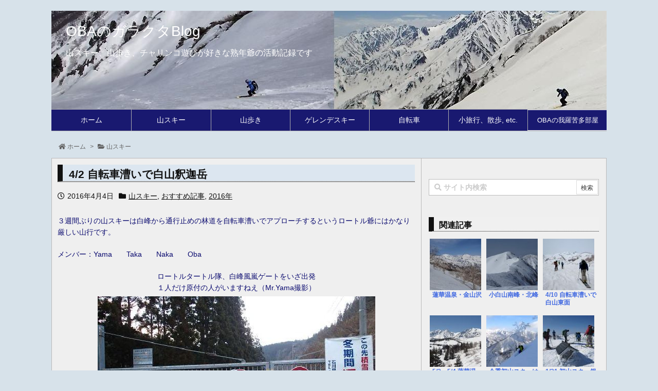

--- FILE ---
content_type: text/html; charset=UTF-8
request_url: http://obagarakuta.net/2016/04/04/post-329/
body_size: 35672
content:
<!DOCTYPE html>
<html lang="ja" itemscope itemtype="https://schema.org/WebPage">
<head prefix="og: http://ogp.me/ns# article: http://ogp.me/ns/article# fb: http://ogp.me/ns/fb#">
<meta charset="UTF-8" />
<meta http-equiv="X-UA-Compatible" content="IE=edge" />
<meta name="viewport" content="width=device-width, initial-scale=1, user-scalable=yes" />
<title>4/2  自転車漕いで白山釈迦岳 | OBAのガラクタBlog</title>
<meta name='robots' content='max-image-preview:large' />
<link rel='dns-prefetch' href='//ajax.googleapis.com' />
<link rel='dns-prefetch' href='//use.fontawesome.com' />
<link rel="canonical" href="http://obagarakuta.net/2016/04/04/post-329/" />
<link rel='shortlink' href='http://obagarakuta.net/?p=329' />
<link rel="pingback" href="http://obagarakuta.net/xmlrpc.php" />
<link rel="author" href="http://obagarakuta.net/author/bunoba491103/" />
<link rel="manifest" href="http://obagarakuta.net/luxe-manifest.json" />
<link rel="alternate" type="application/rss+xml" title="OBAのガラクタBlog RSS Feed" href="http://obagarakuta.net/feed/" />
<link rel="alternate" type="application/atom+xml" title="OBAのガラクタBlog Atom Feed" href="http://obagarakuta.net/feed/atom/" />
<link rel="icon" href="http://obagarakuta.net/wp-content/themes/luxech/images/favicon.ico" />
<link rel="apple-touch-icon-precomposed" href="http://obagarakuta.net/wp-content/themes/luxech/images/apple-touch-icon-precomposed.png" />
<meta name="description" content="３週間ぶりの山スキーは白峰から通行止めの林道を自転車漕いでアプローチするというロートル爺にはかなり厳しい山行です。 メンバー：Yama　　Taka　　Naka　　Oba ロートルタートル隊、白峰風嵐ゲ..." />
<meta name="keywords" content=", 山スキー, おすすめ記事, 2016年, バックカントリー, 白山" />
<meta name="theme-color" content="#4285f4">
<meta property="og:type" content="article" />
<meta property="og:url" content="http://obagarakuta.net/2016/04/04/post-329/" />
<meta property="og:title" content="4/2  自転車漕いで白山釈迦岳 | OBAのガラクタBlog" />
<meta property="og:description" content="３週間ぶりの山スキーは白峰から通行止めの林道を自転車漕いでアプローチするというロートル爺にはかなり厳しい山行です。 メンバー：Yama　　Taka　　Naka　　Oba ロートルタ..." />
<meta property="og:image" content="http://obagarakuta.net/wp-content/uploads/2016/07/20160402hakusansyakadake10.jpg" />
<meta property="og:image:width" content="540" />
<meta property="og:image:height" content="360" />
<meta property="og:site_name" content="OBAのガラクタBlog" />
<meta property="og:locale" content="ja_JP" />
<meta property="article:section" content="山スキー" />
<meta property="article:published_time" content="2016-04-04T20:28:48Z" />
<meta property="article:modified_time" content="2016-08-28T10:44:21Z" />
<meta name="twitter:card" content="summary" />
<meta name="twitter:domain" content="obagarakuta.net" />
<link rel="stylesheet" id="yarppWidgetCss-css" href="//obagarakuta.net/wp-content/plugins/yet-another-related-posts-plugin/style/widget.css" media="all" />
<noscript><link rel="stylesheet" id="nav-css" href="//obagarakuta.net/wp-content/themes/luxeritas/styles/nav.min.css?v=1498577580" media="all" /></noscript>
<noscript><link rel="stylesheet" id="async-css" href="//obagarakuta.net/wp-content/themes/luxeritas/style.async.min.css?v=1675941649" media="all" /></noscript>
<link rel="stylesheet" id="wp-block-library-css" href="//obagarakuta.net/wp-includes/css/dist/block-library/style.min.css" media="all" />
<style id='classic-theme-styles-inline-css'>
/*! This file is auto-generated */
.wp-block-button__link{color:#fff;background-color:#32373c;border-radius:9999px;box-shadow:none;text-decoration:none;padding:calc(.667em + 2px) calc(1.333em + 2px);font-size:1.125em}.wp-block-file__button{background:#32373c;color:#fff;text-decoration:none}</style>
<style id='global-styles-inline-css'>
body{--wp--preset--color--black: #000000;--wp--preset--color--cyan-bluish-gray: #abb8c3;--wp--preset--color--white: #ffffff;--wp--preset--color--pale-pink: #f78da7;--wp--preset--color--vivid-red: #cf2e2e;--wp--preset--color--luminous-vivid-orange: #ff6900;--wp--preset--color--luminous-vivid-amber: #fcb900;--wp--preset--color--light-green-cyan: #7bdcb5;--wp--preset--color--vivid-green-cyan: #00d084;--wp--preset--color--pale-cyan-blue: #8ed1fc;--wp--preset--color--vivid-cyan-blue: #0693e3;--wp--preset--color--vivid-purple: #9b51e0;--wp--preset--gradient--vivid-cyan-blue-to-vivid-purple: linear-gradient(135deg,rgba(6,147,227,1) 0%,rgb(155,81,224) 100%);--wp--preset--gradient--light-green-cyan-to-vivid-green-cyan: linear-gradient(135deg,rgb(122,220,180) 0%,rgb(0,208,130) 100%);--wp--preset--gradient--luminous-vivid-amber-to-luminous-vivid-orange: linear-gradient(135deg,rgba(252,185,0,1) 0%,rgba(255,105,0,1) 100%);--wp--preset--gradient--luminous-vivid-orange-to-vivid-red: linear-gradient(135deg,rgba(255,105,0,1) 0%,rgb(207,46,46) 100%);--wp--preset--gradient--very-light-gray-to-cyan-bluish-gray: linear-gradient(135deg,rgb(238,238,238) 0%,rgb(169,184,195) 100%);--wp--preset--gradient--cool-to-warm-spectrum: linear-gradient(135deg,rgb(74,234,220) 0%,rgb(151,120,209) 20%,rgb(207,42,186) 40%,rgb(238,44,130) 60%,rgb(251,105,98) 80%,rgb(254,248,76) 100%);--wp--preset--gradient--blush-light-purple: linear-gradient(135deg,rgb(255,206,236) 0%,rgb(152,150,240) 100%);--wp--preset--gradient--blush-bordeaux: linear-gradient(135deg,rgb(254,205,165) 0%,rgb(254,45,45) 50%,rgb(107,0,62) 100%);--wp--preset--gradient--luminous-dusk: linear-gradient(135deg,rgb(255,203,112) 0%,rgb(199,81,192) 50%,rgb(65,88,208) 100%);--wp--preset--gradient--pale-ocean: linear-gradient(135deg,rgb(255,245,203) 0%,rgb(182,227,212) 50%,rgb(51,167,181) 100%);--wp--preset--gradient--electric-grass: linear-gradient(135deg,rgb(202,248,128) 0%,rgb(113,206,126) 100%);--wp--preset--gradient--midnight: linear-gradient(135deg,rgb(2,3,129) 0%,rgb(40,116,252) 100%);--wp--preset--font-size--small: 13px;--wp--preset--font-size--medium: 20px;--wp--preset--font-size--large: 36px;--wp--preset--font-size--x-large: 42px;--wp--preset--spacing--20: 0.44rem;--wp--preset--spacing--30: 0.67rem;--wp--preset--spacing--40: 1rem;--wp--preset--spacing--50: 1.5rem;--wp--preset--spacing--60: 2.25rem;--wp--preset--spacing--70: 3.38rem;--wp--preset--spacing--80: 5.06rem;--wp--preset--shadow--natural: 6px 6px 9px rgba(0, 0, 0, 0.2);--wp--preset--shadow--deep: 12px 12px 50px rgba(0, 0, 0, 0.4);--wp--preset--shadow--sharp: 6px 6px 0px rgba(0, 0, 0, 0.2);--wp--preset--shadow--outlined: 6px 6px 0px -3px rgba(255, 255, 255, 1), 6px 6px rgba(0, 0, 0, 1);--wp--preset--shadow--crisp: 6px 6px 0px rgba(0, 0, 0, 1);}:where(.is-layout-flex){gap: 0.5em;}:where(.is-layout-grid){gap: 0.5em;}body .is-layout-flex{display: flex;}body .is-layout-flex{flex-wrap: wrap;align-items: center;}body .is-layout-flex > *{margin: 0;}body .is-layout-grid{display: grid;}body .is-layout-grid > *{margin: 0;}:where(.wp-block-columns.is-layout-flex){gap: 2em;}:where(.wp-block-columns.is-layout-grid){gap: 2em;}:where(.wp-block-post-template.is-layout-flex){gap: 1.25em;}:where(.wp-block-post-template.is-layout-grid){gap: 1.25em;}.has-black-color{color: var(--wp--preset--color--black) !important;}.has-cyan-bluish-gray-color{color: var(--wp--preset--color--cyan-bluish-gray) !important;}.has-white-color{color: var(--wp--preset--color--white) !important;}.has-pale-pink-color{color: var(--wp--preset--color--pale-pink) !important;}.has-vivid-red-color{color: var(--wp--preset--color--vivid-red) !important;}.has-luminous-vivid-orange-color{color: var(--wp--preset--color--luminous-vivid-orange) !important;}.has-luminous-vivid-amber-color{color: var(--wp--preset--color--luminous-vivid-amber) !important;}.has-light-green-cyan-color{color: var(--wp--preset--color--light-green-cyan) !important;}.has-vivid-green-cyan-color{color: var(--wp--preset--color--vivid-green-cyan) !important;}.has-pale-cyan-blue-color{color: var(--wp--preset--color--pale-cyan-blue) !important;}.has-vivid-cyan-blue-color{color: var(--wp--preset--color--vivid-cyan-blue) !important;}.has-vivid-purple-color{color: var(--wp--preset--color--vivid-purple) !important;}.has-black-background-color{background-color: var(--wp--preset--color--black) !important;}.has-cyan-bluish-gray-background-color{background-color: var(--wp--preset--color--cyan-bluish-gray) !important;}.has-white-background-color{background-color: var(--wp--preset--color--white) !important;}.has-pale-pink-background-color{background-color: var(--wp--preset--color--pale-pink) !important;}.has-vivid-red-background-color{background-color: var(--wp--preset--color--vivid-red) !important;}.has-luminous-vivid-orange-background-color{background-color: var(--wp--preset--color--luminous-vivid-orange) !important;}.has-luminous-vivid-amber-background-color{background-color: var(--wp--preset--color--luminous-vivid-amber) !important;}.has-light-green-cyan-background-color{background-color: var(--wp--preset--color--light-green-cyan) !important;}.has-vivid-green-cyan-background-color{background-color: var(--wp--preset--color--vivid-green-cyan) !important;}.has-pale-cyan-blue-background-color{background-color: var(--wp--preset--color--pale-cyan-blue) !important;}.has-vivid-cyan-blue-background-color{background-color: var(--wp--preset--color--vivid-cyan-blue) !important;}.has-vivid-purple-background-color{background-color: var(--wp--preset--color--vivid-purple) !important;}.has-black-border-color{border-color: var(--wp--preset--color--black) !important;}.has-cyan-bluish-gray-border-color{border-color: var(--wp--preset--color--cyan-bluish-gray) !important;}.has-white-border-color{border-color: var(--wp--preset--color--white) !important;}.has-pale-pink-border-color{border-color: var(--wp--preset--color--pale-pink) !important;}.has-vivid-red-border-color{border-color: var(--wp--preset--color--vivid-red) !important;}.has-luminous-vivid-orange-border-color{border-color: var(--wp--preset--color--luminous-vivid-orange) !important;}.has-luminous-vivid-amber-border-color{border-color: var(--wp--preset--color--luminous-vivid-amber) !important;}.has-light-green-cyan-border-color{border-color: var(--wp--preset--color--light-green-cyan) !important;}.has-vivid-green-cyan-border-color{border-color: var(--wp--preset--color--vivid-green-cyan) !important;}.has-pale-cyan-blue-border-color{border-color: var(--wp--preset--color--pale-cyan-blue) !important;}.has-vivid-cyan-blue-border-color{border-color: var(--wp--preset--color--vivid-cyan-blue) !important;}.has-vivid-purple-border-color{border-color: var(--wp--preset--color--vivid-purple) !important;}.has-vivid-cyan-blue-to-vivid-purple-gradient-background{background: var(--wp--preset--gradient--vivid-cyan-blue-to-vivid-purple) !important;}.has-light-green-cyan-to-vivid-green-cyan-gradient-background{background: var(--wp--preset--gradient--light-green-cyan-to-vivid-green-cyan) !important;}.has-luminous-vivid-amber-to-luminous-vivid-orange-gradient-background{background: var(--wp--preset--gradient--luminous-vivid-amber-to-luminous-vivid-orange) !important;}.has-luminous-vivid-orange-to-vivid-red-gradient-background{background: var(--wp--preset--gradient--luminous-vivid-orange-to-vivid-red) !important;}.has-very-light-gray-to-cyan-bluish-gray-gradient-background{background: var(--wp--preset--gradient--very-light-gray-to-cyan-bluish-gray) !important;}.has-cool-to-warm-spectrum-gradient-background{background: var(--wp--preset--gradient--cool-to-warm-spectrum) !important;}.has-blush-light-purple-gradient-background{background: var(--wp--preset--gradient--blush-light-purple) !important;}.has-blush-bordeaux-gradient-background{background: var(--wp--preset--gradient--blush-bordeaux) !important;}.has-luminous-dusk-gradient-background{background: var(--wp--preset--gradient--luminous-dusk) !important;}.has-pale-ocean-gradient-background{background: var(--wp--preset--gradient--pale-ocean) !important;}.has-electric-grass-gradient-background{background: var(--wp--preset--gradient--electric-grass) !important;}.has-midnight-gradient-background{background: var(--wp--preset--gradient--midnight) !important;}.has-small-font-size{font-size: var(--wp--preset--font-size--small) !important;}.has-medium-font-size{font-size: var(--wp--preset--font-size--medium) !important;}.has-large-font-size{font-size: var(--wp--preset--font-size--large) !important;}.has-x-large-font-size{font-size: var(--wp--preset--font-size--x-large) !important;}
.wp-block-navigation a:where(:not(.wp-element-button)){color: inherit;}
:where(.wp-block-post-template.is-layout-flex){gap: 1.25em;}:where(.wp-block-post-template.is-layout-grid){gap: 1.25em;}
:where(.wp-block-columns.is-layout-flex){gap: 2em;}:where(.wp-block-columns.is-layout-grid){gap: 2em;}
.wp-block-pullquote{font-size: 1.5em;line-height: 1.6;}</style>
<link rel="stylesheet" id="contact-form-7-css" href="//obagarakuta.net/wp-content/plugins/contact-form-7/includes/css/styles.css" media="all" />
<link rel="stylesheet" id="wordpress-popular-posts-css-css" href="//obagarakuta.net/wp-content/plugins/wordpress-popular-posts/assets/css/wpp.css" media="all" />
<style id='akismet-widget-style-inline-css'>
.a-stats {
--akismet-color-mid-green: #357b49;
--akismet-color-white: #fff;
--akismet-color-light-grey: #f6f7f7;
max-width: 350px;
width: auto;
}
.a-stats * {
all: unset;
box-sizing: border-box;
}
.a-stats strong {
font-weight: 600;
}
.a-stats a.a-stats__link,
.a-stats a.a-stats__link:visited,
.a-stats a.a-stats__link:active {
background: var(--akismet-color-mid-green);
border: none;
box-shadow: none;
border-radius: 8px;
color: var(--akismet-color-white);
cursor: pointer;
display: block;
font-family: -apple-system, BlinkMacSystemFont, 'Segoe UI', 'Roboto', 'Oxygen-Sans', 'Ubuntu', 'Cantarell', 'Helvetica Neue', sans-serif;
font-weight: 500;
padding: 12px;
text-align: center;
text-decoration: none;
transition: all 0.2s ease;
}
/* Extra specificity to deal with TwentyTwentyOne focus style */
.widget .a-stats a.a-stats__link:focus {
background: var(--akismet-color-mid-green);
color: var(--akismet-color-white);
text-decoration: none;
}
.a-stats a.a-stats__link:hover {
filter: brightness(110%);
box-shadow: 0 4px 12px rgba(0, 0, 0, 0.06), 0 0 2px rgba(0, 0, 0, 0.16);
}
.a-stats .count {
color: var(--akismet-color-white);
display: block;
font-size: 1.5em;
line-height: 1.4;
padding: 0 13px;
white-space: nowrap;
}</style>
<link rel="stylesheet" id="yarpp-thumbnails-yarpp-thumbnail-css" href="//obagarakuta.net/wp-content/plugins/yet-another-related-posts-plugin/includes/styles_thumbnails.css.php?width=100&#038;height=100" media="all" />
<style id='luxech-inline-css'>
/*! Luxeritas WordPress Theme 3.4.0 - free/libre wordpress platform
 * @copyright Copyright (C) 2015 Thought is free. */*,*:before,*:after{box-sizing:border-box}@-ms-viewport{width:device-width}html{font-family:sans-serif;line-height:1.15;-webkit-text-size-adjust:100%;-ms-text-size-adjust:100%;-ms-overflow-style:scrollbar;-webkit-tap-highlight-color:transparent}body{line-height:1.5}a{text-decoration:none;background-color:transparent;-webkit-text-decoration-skip:objects}a:hover{text-decoration:underline}a:not([href]):not([tabindex]){color:inherit;text-decoration:none}a:not([href]):not([tabindex]):hover,a:not([href]):not([tabindex]):focus{color:inherit;text-decoration:none}a:not([href]):not([tabindex]):focus{outline:0}h1{font-size:2em;margin:.67em 0}small{font-size:80%}img{border-style:none;vertical-align:middle}hr{box-sizing:content-box;height:0;overflow:visible;margin-top:1rem;margin-bottom:1rem;border:0}pre{margin-top:0;margin-bottom:1rem;overflow:auto;-ms-overflow-style:scrollbar}code,pre{font-family:monospace,monospace;font-size:1em}ul ul,ol ul,ul ol,ol ol{margin-bottom:0}p{margin-top:0;margin-bottom:1rem}button{border-radius:0}button:focus{outline:1px dotted;outline:5px auto -webkit-focus-ring-color}input,button,select,optgroup,textarea{margin:0;font-family:inherit;font-size:inherit;line-height:inherit}button,input{overflow:visible}button,select{text-transform:none}button,html [type=button],[type=reset],[type=submit]{-webkit-appearance:button}button::-moz-focus-inner,[type=button]::-moz-focus-inner,[type=reset]::-moz-focus-inner,[type=submit]::-moz-focus-inner{padding:0;border-style:none}input[type=radio],input[type=checkbox]{box-sizing:border-box;padding:0}[type=number]::-webkit-inner-spin-button,[type=number]::-webkit-outer-spin-button{height:auto}[type=search]{outline-offset:-2px;-webkit-appearance:none}[type=search]::-webkit-search-cancel-button,[type=search]::-webkit-search-decoration{-webkit-appearance:none}textarea{overflow:auto;resize:vertical}label{display:inline-block;margin-bottom:.5rem}blockquote{margin:0 0 1rem}h1,h2,h3,h4,h5,h6{margin-top:0;margin-bottom:.5rem;font-family:inherit;font-weight:500;line-height:1.2;color:inherit}.container{width:100%;margin-right:auto;margin-left:auto}@media (min-width:576px){.container{max-width:540px}}@media (min-width:768px){.container{max-width:720px}}@media (min-width:992px){.container{max-width:960px}}@media (min-width:1200px){.container{max-width:1140px}}.col-4,.col-6,.col-12{float:left;position:relative;width:100%;min-height:1px;padding-right:15px;padding-left:15px}.col-12{-webkit-box-flex:0;-ms-flex:0 0 100%;flex:0 0 100%;max-width:100%}.col-6{-webkit-box-flex:0;-ms-flex:0 0 50%;flex:0 0 50%;max-width:50%}.col-4{-webkit-box-flex:0;-ms-flex:0 0 33.333333%;flex:0 0 33.333333%;max-width:33.333333%}.clearfix:after{display:block;clear:both;content:""}.pagination{display:-webkit-box;display:-ms-flexbox;display:flex;padding-left:0;list-style:none;border-radius:.25rem}table{border-collapse:collapse}caption{padding-top:.75rem;padding-bottom:.75rem;color:#6c757d;text-align:left;caption-side:bottom}th{text-align:left}.fa,.fas,.far,.fal,.fab{-moz-osx-font-smoothing:grayscale;-webkit-font-smoothing:antialiased;display:inline-block;font-style:normal;font-variant:normal;text-rendering:auto;line-height:1}.fa-fw{text-align:center;width:1.25em}.fa-pull-left{float:left}.fa-pull-right{float:right}.fa.fa-pull-left,.fas.fa-pull-left,.far.fa-pull-left,.fal.fa-pull-left,.fab.fa-pull-left{margin-right:.3em}.fa.fa-pull-right,.fas.fa-pull-right,.far.fa-pull-right,.fal.fa-pull-right,.fab.fa-pull-right{margin-left:.3em}.fa-spin{-webkit-animation:fa-spin 2s infinite linear;animation:fa-spin 2s infinite linear}@-webkit-keyframes fa-spin{0%{-webkit-transform:rotate(0deg);transform:rotate(0deg)}100%{-webkit-transform:rotate(360deg);transform:rotate(360deg)}}@keyframes fa-spin{0%{-webkit-transform:rotate(0deg);transform:rotate(0deg)}100%{-webkit-transform:rotate(360deg);transform:rotate(360deg)}}.fa-rotate-180{-ms-filter:'progid:DXImageTransform.Microsoft.BasicImage(rotation=2)';-webkit-transform:rotate(180deg);transform:rotate(180deg)}.fa-feedly-o:before{content:'\e601'}.fa-search:before{content:'\f002'}.fa-th-list:before{content:'\f00b'}.fa-times:before{content:'\f00d'}.fa-home:before{content:'\f015'}.fa-file:before{content:'\f15b'}.fa-clock:before{content:'\f017'}.fa-redo-alt:before{content:'\f2f9'}.fa-rotate-right:before{content:'\f01e'}.fa-sync-alt:before{content:'\f2f1'}.fa-tag:before{content:'\f02b'}.fa-tags:before{content:'\f02c'}.fa-list:before{content:'\f03a'}.fa-pencil-alt:before{content:'\f303'}.fa-arrow-left:before{content:'\f060'}.fa-arrow-right:before{content:'\f061'}.fa-arrow-up:before{content:'\f062'}.fa-exclamation-triangle:before{content:'\f071'}.fa-warning:before{content:'\f071'}.fa-calendar-alt:before{content:'\f073'}.fa-chevron-up:before{content:'\f077'}.fa-folder:before{content:'\f07b'}.fa-folder-open:before{content:'\f07c'}.fa-external-link:before{content:'\f08e'}.fa-twitter:before{content:'\f099'}.fa-facebook-f:before{content:'\f39e'}.fa-feed:before{content:'\f09e'}.fa-rss:before{content:'\f09e'}.fa-arrow-circle-up:before{content:'\f0aa'}.fa-bars:before{content:'\f0c9'}.fa-google-plus-g:before{content:'\f0d5'}.fa-caret-up:before{content:'\f0d8'}.fa-caret-right:before{content:'\f0da'}.fa-linkedin-in:before{content:'\f0e1'}.fa-comment:before{content:'\f075'}.fa-comments:before{content:'\f086'}.fa-exchange-alt:before{content:'\f362'}.fa-angle-double-left:before{content:'\f100'}.fa-angle-double-right:before{content:'\f101'}.fa-angle-double-up:before{content:'\f102'}.fa-spinner:before{content:'\f110'}.fa-mail-reply-all:before{content:'\f122'}.fa-reply-all:before{content:'\f122'}.fa-chevron-circle-up:before{content:'\f139'}.fa-minus-square:before{content:'\f146'}.fa-external-link-square:before{content:'\f14c'}.fa-caret-square-up:before{content:'\f151'}.fa-toggle-up:before{content:'\f151'}.fa-file-alt:before{content:'\f15c'}.fa-youtube:before{content:'\f167'}.fa-instagram:before{content:'\f16d'}.fa-plus-square:before{content:'\f0fe'}.fa-pinterest-p:before{content:'\f231'}.fa-get-pocket:before{content:'\f265'}.fa-smile:before{content:'\f118'}.fa-id-card:before{content:'\f2c2'}@font-face{font-family:'Font Awesome 5 Brands';font-style:normal;font-weight:400;font-display:swap;src:url('//use.fontawesome.com/releases/v5.0.13/webfonts/fa-brands-400.eot');src:url('//use.fontawesome.com/releases/v5.0.13/webfonts/fa-brands-400.eot') format('embedded-opentype'),url('//use.fontawesome.com/releases/v5.0.13/webfonts/fa-brands-400.woff2') format('woff2'),url('//use.fontawesome.com/releases/v5.0.13/webfonts/fa-brands-400.woff') format('woff'),url('//use.fontawesome.com/releases/v5.0.13/webfonts/fa-brands-400.ttf') format('truetype'),url('//use.fontawesome.com/releases/v5.0.13/webfonts/fa-brands-400.svg#fontawesome') format('svg')}.fab{font-family:'Font Awesome 5 Brands'}@font-face{font-family:'Font Awesome 5 Free';font-style:normal;font-weight:400;font-display:swap;src:url('//use.fontawesome.com/releases/v5.0.13/webfonts/fa-regular-400.eot');src:url('//use.fontawesome.com/releases/v5.0.13/webfonts/fa-regular-400.eot') format('embedded-opentype'),url('//use.fontawesome.com/releases/v5.0.13/webfonts/fa-regular-400.woff2') format('woff2'),url('//use.fontawesome.com/releases/v5.0.13/webfonts/fa-regular-400.woff') format('woff'),url('//use.fontawesome.com/releases/v5.0.13/webfonts/fa-regular-400.ttf') format('truetype'),url('//use.fontawesome.com/releases/v5.0.13/webfonts/fa-regular-400.svg#fontawesome') format('svg')}.far{font-family:'Font Awesome 5 Free';font-weight:400}@font-face{font-family:'Font Awesome 5 Free';font-style:normal;font-weight:900;font-display:swap;src:url('//use.fontawesome.com/releases/v5.0.13/webfonts/fa-solid-900.eot');src:url('//use.fontawesome.com/releases/v5.0.13/webfonts/fa-solid-900.eot') format('embedded-opentype'),url('//use.fontawesome.com/releases/v5.0.13/webfonts/fa-solid-900.woff2') format('woff2'),url('//use.fontawesome.com/releases/v5.0.13/webfonts/fa-solid-900.woff') format('woff'),url('//use.fontawesome.com/releases/v5.0.13/webfonts/fa-solid-900.ttf') format('truetype'),url('//use.fontawesome.com/releases/v5.0.13/webfonts/fa-solid-900.svg#fontawesome') format('svg')}.fa,.fas{font-family:'Font Awesome 5 Free';font-weight:900}@font-face{font-family:'icomoon';src:url('/wp-content/themes/luxech/fonts/icomoon/fonts/icomoon.eot');src:url('/wp-content/themes/luxech/fonts/icomoon/fonts/icomoon.eot') format('embedded-opentype'),url('/wp-content/themes/luxech/fonts/icomoon/fonts/icomoon.woff') format('woff'),url('/wp-content/themes/luxech/fonts/icomoon/fonts/icomoon.ttf') format('truetype'),url('/wp-content/themes/luxech/fonts/icomoon/fonts/icomoon.svg') format('svg');font-weight:400;font-style:normal;font-display:swap}[class^=ico-],[class*=" ico-"]{font-family:'icomoon' !important;speak:none;font-style:normal;font-weight:400;font-variant:normal;text-transform:none;line-height:1;-webkit-font-smoothing:antialiased;-moz-osx-font-smoothing:grayscale}.ico-feedly:before{content:"\e600"}.ico-feedly-o:before{content:"\e601"}.ico-feedly-square:before{content:"\e602"}.ico-line:before{content:"\e700"}.ico-line-square:before{content:"\e701"}*{margin:0;padding:0}html{overflow:auto;font-size:62.5%!important}body,body.mceContentBody{overflow:hidden;font-size:14px;font-size:1.4rem;font-family:sans-serif;background:#fafafa;color:#111}a{word-break:break-all;color:#4169e1}a:hover{color:#dc143c}a:hover,.term img,a:hover,.term img:hover{transition:opacity .3s,transform .5s}a:hover img{opacity:.8}hr{border-top:1px dotted #999}img,video,object,canvas,svg{max-width:100%;height:auto;box-sizing:content-box}.no-js img.lazy{display:none!important}pre,ul,ol{margin:0 0 1.6em}pre{margin-bottom:30px}blockquote{display:block;margin:1.6em 5px;margin-before:1em;margin-after:1em;margin-start:5px;margin-end:5px;padding:10px 20px;font-size:14px;font-size:1.4rem;background:#f5f4f3;border-left:5px solid #dddcd9;border-radius:10px}blockquote ol:first-child,blockquote p:first-child,blockquote ul:first-child{margin-top:5px}blockquote ol:last-child,blockquote p:last-child,blockquote ul:last-child{margin-bottom:5px}[type=submit],[type=text],[type=email],.reply a{display:inline;line-height:1;vertical-align:middle;padding:12px 12px 11px;max-width:100%}.reply a,[type=submit],div[class$=-w] ul[class*=sns] li a,.widget_categories select,.widget_archive select{color:#333;font-weight:400;background:#fff;border:1px solid #ddd}div[class$=-w] ul[class*=sns] li a{color:#666;background:#fbfbfb;border:1px solid #ccc}option,textarea,[type=text],[type=email],[type=search]{color:inherit;background:#fff;border:1px solid #ddd}[type=search]{-webkit-appearance:none;outline-offset:-2px;line-height:1;border-radius:0}[type=search]::-webkit-search-cancel-button,[type=search]::-webkit-search-decoration{display:none}textarea{padding:8px;max-width:100%}.container{position:static;padding:0}h1,h2,h3,h4,h5,h6{margin-top:0;margin-bottom:0;border:none}h1 a,h2 a,h3 a,h4 a,h5 a,h6 a{word-break:normal}.cboth{clear:both}.bold{font-weight:700}.wp-caption{margin-bottom:1.6em;max-width:100%}.wp-caption img[class*=wp-image-]{display:block;margin:0}.post .wp-caption-text,.post .wp-caption-dd{font-size:12px;font-size:1.2rem;line-height:1.5;margin:0;padding:.5em 0}.sticky .posted-on{display:none}.bypostauthor>article .fn:after{content:"";position:relative}.screen-reader-text{clip:rect(1px,1px,1px,1px);height:1px;overflow:hidden;position:absolute !important;width:1px}strong{font-weight:700}em{font-style:italic}.alignleft{display:inline;float:left}.alignright{display:inline;float:right}.aligncenter{display:block;margin-right:auto;margin-left:auto}blockquote.alignleft,.wp-caption.alignleft,img.alignleft{margin:.4em 1.6em 1.6em 0}blockquote.alignright,.wp-caption.alignright,img.alignright{margin:.4em 0 1.6em 1.6em}blockquote.aligncenter,.wp-caption.aligncenter,img.aligncenter{clear:both;margin-top:.4em;margin-bottom:1.6em}.wp-caption.alignleft,.wp-caption.alignright,.wp-caption.aligncenter{margin-bottom:1.2em}img[class*=wp-image-],img[class*=attachment-]{max-width:100%;height:auto}.gallery-item{display:inline-block;text-align:left;vertical-align:top;margin:0 0 1.5em;padding:0 1em 0 0;width:50%}.gallery-columns-1 .gallery-item{width:100%}.gallery-columns-2 .gallery-item{max-width:50%}@media screen and (min-width:30em){.gallery-item{max-width:25%}.gallery-columns-1 .gallery-item{max-width:100%}.gallery-columns-2 .gallery-item{max-width:50%}.gallery-columns-3 .gallery-item{max-width:33.33%}.gallery-columns-4 .gallery-item{max-width:25%}}.gallery-caption{display:block;font-size:12px;font-size:1.2rem;line-height:1.5;padding:.5em 0}#head-in{padding-top:28px;background:#fff}.band{position:absolute;top:0;left:0;right:0}div[id*=head-band]{margin:auto;height:28px;line-height:28px;overflow:hidden;background:#fff;border-bottom:1px solid #ddd}.band-menu{position:relative;margin:auto}.band-menu ul{font-size:1px;margin:0 -5px 0 0;position:absolute;right:10px;list-style:none}.band-menu li{display:inline-block;vertical-align:middle;font-size:12px;font-size:1.2rem;margin:0 3px;line-height:1}.band-menu li a{color:#111;text-decoration:none}.band-menu li a:hover{color:#09f}.band-menu .menu-item a:before{display:inline;margin:5px;line-height:1;font-family:'Font Awesome 5 Free';content:"\f0da";font-weight:900}div[id*=head-band] .snsf{display:block;min-width:28px;height:20px;margin:-2px -6px 0 0;text-align:center}div[id*=head-band] .snsf a{display:block;height:100%;width:100%;text-decoration:none;letter-spacing:0;font-family:Verdana,Arial,Helvetica,Roboto;padding:4px;border-radius:2px}.sitename{display:inline-block;max-width:100%;margin:0 0 12px;font-size:28px;font-size:2.8rem;line-height:1.4}.sitename a{color:inherit;text-decoration:none}.desc{line-height:1.4}.info{padding:20px 10px;overflow:hidden}.logo,.logo-up{margin:15px auto -10px auto;text-align:center}.logo-up{margin:15px auto 0 auto}#header .head-cover{margin:auto}#header #gnavi,#foot-in{margin:auto}#nav{margin:0;padding:0;border-top:1px solid #ddd;border-bottom:1px solid #ddd;position:relative;z-index:20}#nav,#gnavi ul,#gnavi li a,.mobile-nav{color:#111;background:#fff}#gnavi .mobile-nav{display:none}#gnavi .nav-menu{display:block}#gnavi ul{margin:0;text-indent:0;white-space:nowrap}#gnavi li,#gnavi li a{display:block;text-decoration:none;text-align:center}#gnavi li{float:left;position:relative;list-style-type:none}#gnavi li:hover>a,#gnavi li:hover>a>span,div.mobile-nav:hover,ul.mobile-nav li:hover{color:#fff;background:#09f}#gnavi li ul{display:none}#gnavi .current-menu-item>a,#gnavi .current-menu-ancestor>a,#gnavi .current_page_item>a,#gnavi .current_page_ancestor>a{background:none repeat scroll 0 0 #000;color:#fff}@media (min-width:992px){#gnavi ul{display:-webkit-box;display:-ms-flexbox;display:flex;-ms-flex-wrap:wrap;flex-wrap:wrap}#gnavi li{-webkit-box-flex:0 0 auto;-ms-flex:0 0 auto;flex:0 0 auto;min-width:1px;background:#09f}#gnavi div>ul>li{background:0 0}#gnavi li span{display:block}#gnavi div>ul>li>a>span{transition:.4s;border-bottom:0;padding:16px 18px}#gnavi li>ul{display:none;margin:0;padding:1px 0 0;border-right:1px solid #ddd;border-left:1px solid #ddd;background:0 0;position:absolute;top:100%;z-index:1}#gnavi li li{width:100%;min-width:160px}#gnavi li li span{border-bottom:1px solid #ddd;font-size:13px;font-size:1.3rem;padding:10px 15px;width:100%;text-align:left}#gnavi li li ul{padding:0;border-top:1px solid #ddd;overflow:hidden;top:-1px;left:100%}#gnavi ul ul>li[class*=children]>a>span:after{font-family:'Font Awesome 5 Free';content:"\f0da";font-weight:900;position:absolute;right:6px}}@media (max-width:991px){#gnavi ul.mobile-nav{display:table;table-layout:fixed;width:100%;margin:0;border:0}#gnavi div.mobile-nav{display:block;padding:8px 20px;cursor:pointer}#gnavi .mobile-nav li{display:table-cell;text-align:center;padding:8px 10px;border:0;float:none}#gnavi .mobile-nav li i{font-size:18px;font-size:1.8rem;font-style:normal}#gnavi ul{display:none;border:0;border-bottom:solid 1px #ddd}#gnavi li{display:block;float:none;width:100%;padding-left:0;text-align:left;line-height:1.2;border-top:1px solid #ddd;list-style:disc inside}#gnavi li:hover>a>span{background:0 0}#gnavi p{font-size:12px;font-size:1.2rem;line-height:1;margin:6px 0 0}}#primary{border:1px solid transparent}#section,.grid{margin:0 10px 20px 0}.grid{padding:45px 68px;background:#fff;border:1px solid #ddd}#breadcrumb{margin:20px 0 15px;padding:10px}#breadcrumb,#breadcrumb a{color:#111;text-decoration:none}#breadcrumb a:hover{text-decoration:underline}#breadcrumb h1,#breadcrumb li{display:inline;list-style-type:none;font-size:13px;font-size:1.3rem}#breadcrumb i{margin-right:3px}#breadcrumb i.arrow{margin:0 8px}.term{margin-right:10px}.term img{float:left;max-width:40%;height:auto;margin-bottom:15px;background:inherit;border:1px solid #ddd;border-radius:4px;box-shadow:0 0 2px 1px rgba(255,255,255,1) inset}.term img:hover{border-color:#06c}#related .term img{padding:1px;width:100px;height:100px}.read-more-link,.read-more-link i{text-decoration:underline}#list .toc{margin:0 0 25px}#list .excerpt{margin:0 0 12px;line-height:1.8}.exsp{display:inline}#list .read-more{clear:both;line-height:1;margin:35px 0 30px;text-align:right}#list .read-more{margin:0}@media (max-width:575px){.read-more-link{color:inherit;background:#fafafa;border:1px solid #aaa}.read-more-link:hover{color:#dc143c;background:#f0f0f0;text-decoration:none}}.meta,.post .meta{margin:0;font-size:14px;font-size:1.4rem;color:#111;border-top:1px dotted #333;margin-bottom:35px;line-height:1.6;vertical-align:middle;padding:16px 0}.meta a{color:#111;text-decoration:underline}.meta i{margin:0 5px 0 10px}.meta i:first-child{margin-left:0}.meta-box{margin:30px 10px}.toc .meta-u,.post .meta-u{line-height:1.4;background:0 0;border:0;margin:0 0 10px;padding:0}.post .meta-u{overflow:hidden;text-align:right}#paging{margin:auto;text-align:center}#paging ul{padding:0}#paging i{font-weight:700}#paging .not-allow i{font-weight:400;opacity:.3}.pagination{display:-webkit-box;display:-ms-flexbox;display:flex;-webkit-box-pack:center;-ms-flex-pack:center;justify-content:center;margin:0}.pagination li{-webkit-box-flex:1 1 42px;-ms-flex:1 1 42px;flex:1 1 42px;max-width:42px;min-width:27px;float:left}.pagination>li>a,.pagination>li>span{display:inline-block;width:100%;padding:6px 0;color:inherit;background:#fff;border:1px solid #ddd;border-right:0}.pagination>li:last-child>a,.pagination>li:last-child>span,.pagination>.not-allow:first-child>span:hover{border-right:1px solid #ddd}.pagination>.active>span,.pagination>li>a:hover{color:#fff;background:#dc143c}.pagination>.active>span:hover,.pagination>.not-allow>span:hover{cursor:text}.post #paging{margin:20px 0 40px}.post{font-size:16px;font-size:1.6rem;padding-bottom:10px;line-height:1.8}.post p{margin:0 0 1.6em}.post a{text-decoration:underline}.post h2,.post h3,.post h4,.post h5,.post h6{line-height:1.4;margin-top:35px;margin-bottom:30px}.post h1:first-child{margin-top:0}.post h2:first-child,.post h3:first-child{margin-top:30px}.post h2{border-left:8px solid #999;font-size:24px;font-size:2.4rem;padding:8px 20px}.post h3{font-size:22px;font-size:2.2rem;padding:2px 15px;margin-left:5px;border-left:2px #999 solid}.post h4{font-size:18px;font-size:1.8rem;padding:0 12px;border:0;border-left:solid 12px #999}.post table{margin-bottom:30px}.post td,.post th{padding:8px 10px;border:1px solid #ddd}.post th{text-align:center;background:#f5f5f5}.post ul,.post ol{padding:0 0 0 30px}.post .vcard{text-align:right}.post .vcard i{margin-right:8px}.entry-title,#front-page-title{font-size:28px;font-size:2.8rem;line-height:1.5;background:0 0;border:none;margin:0 0 10px;padding:0}.entry-title a{color:inherit;text-decoration:none}.entry-title a:hover{color:#dc143c}#sns-tops{margin:-25px 0 45px}#sns-bottoms{margin:16px 0 0}#bottom-area #sns-bottoms{margin-bottom:0}.sns-msg h2{display:inline-block;margin:0 0 0 5px;padding:0 8px;line-height:1;font-size:16px;font-size:1.6rem;background:0 0;border:none;border-bottom:5px solid #ccc}#pnavi{clear:both;padding:0;border:1px solid #ddd;background:#fff;height:auto;overflow:hidden}#pnavi .next,#pnavi .prev{position:relative}#pnavi .next{text-align:right;border-bottom:1px solid #ddd}#pnavi i{font-size:22px;font-size:2.2rem}#pnavi .next-arrow,#pnavi .prev-arrow{font-size:16px;font-size:1.6rem;position:absolute;top:10px}#pnavi .next-arrow{left:20px}#pnavi .prev-arrow{right:20px}#pnavi .ntitle,#pnavi .ptitle{margin-top:32px}#pnavi img{height:100px;width:100px;border:1px solid #ddd;border-radius:8px}#pnavi a{display:block;padding:15px 30px;overflow:hidden;text-decoration:none;color:#999;min-height:132px}#pnavi a:hover{color:#dc143c}#pnavi a>img,#pnavi a:hover>img{transition:opacity .4s,transform .4s}#pnavi a:hover>img{border-color:#337ab7}#pnavi .block-span{display:block;margin-top:35px}#pnavi .next img,#pnavi .no-img-next i{float:right;margin:0 0 0 10px}#pnavi .prev img,#pnavi .no-img-prev i{float:left;margin:0 10px 0 0}#pnavi i.navi-home,#pnavi .no-img-next i,#pnavi .no-img-prev i{height:100px}#pnavi i.navi-home{font-size:96px;padding:2px 0 2px 25px}#pnavi .no-img-next i,#pnavi .no-img-prev i{font-size:70px;padding:15px 0 15px 25px}@media (min-width:1200px),(min-width:540px) and (max-width:991px){#pnavi .next,#pnavi .prev,#pnavi .next a,#pnavi .prev a{padding-bottom:32767px;margin-bottom:-32752px}#pnavi .next,#pnavi .prev{margin-bottom:-32767px;width:50%}#pnavi .next{float:right;border-left:1px solid #ddd}}.related,.discussion,.tb{font-size:24px;font-size:2.4rem;line-height:2;margin:0 0 15px}.related i,.discussion i,.tb i{margin-right:10px}#related{padding:0}#related .term img{float:left;margin:8px 10px 8px 0}#related h3{font-size:16px;font-size:1.6rem;font-weight:700;padding:0;margin:10px 0 10px 10px;border:none}#related h3 a{color:inherit;text-decoration:none;line-height:1.6}#related h3 a:hover{color:#09f}#related .toc{padding:10px 0;border-top:1px dotted #ccc}#related .toc:first-child{border-top:none}#related p{margin:10px;font-size:13px;font-size:1.3rem}#related .excerpt p{opacity:.7}#comments h3{font-size:16px;font-size:1.6rem;border:none;padding:10px 0;margin-bottom:10px}#comments h3 i{font-size:22px;font-size:2.2rem;margin-right:10px}.comments-list,.comments-list li{border-bottom:1px solid #ddd}.comments-list li{margin-bottom:20px}.comments-list .comment-body{padding-bottom:20px}.comments-list li:last-child{margin-bottom:0;padding-bottom:0;border:none}#comments p{font-size:14px;font-size:1.4rem;margin:20px 0}#comments label{display:block}.comment-author.vcard .avatar{display:block;float:left;margin:0 10px 20px 0}.comment-meta{margin-bottom:40px}.comment-meta:after{content:" ";clear:both}.fn{line-height:1.6;font-size:15px;font-size:1.5rem}.says{margin-left:10px}.commentmetadata{font-size:14px;font-size:1.4rem;height:15px;padding:10px 10px 10px 0}.reply a{display:block;text-decoration:none;text-align:center;width:65px;margin:0 0 0 auto}.comments-list{padding-left:0;list-style-type:none}.comments-list li.depth-1>ul.children{padding-left:30px}.comments-list li{list-style-type:none}#comments .no-comments{margin:0 0 20px;padding:10px 20px 30px;border-bottom:1px solid #ddd}#c-paging{text-align:center;padding:0 0 20px;border-bottom:1px solid #ccc}#respond{font-size:16px;font-size:1.6rem}#commentform .tags{padding:10px;font-size:13px;font-size:1.3rem}#comments textarea{margin-bottom:10px;width:100%}#comments .form-submit{margin:0}#comments [type=submit]{color:#fff;background:#666;padding:18px 18px 17px}#comments [type=submit]:hover{background:#dc143c}#trackback input{width:100%;margin:0 0 10px}#list-title{margin:0 0 40px;font-size:28px;font-size:2.8rem;font-weight:400}#section .grid #list-title{margin:0}div[id*=side-],#col3{padding:20px 0;border:1px solid #ddd;background:#fff}#side .widget,#col3 .widget{word-break:break-all;margin:0 6px;padding:20px 7px;border:1px solid transparent}#side ul,#col3 ul{margin-bottom:0}#side ul li,#col3 ul li{list-style-type:none;line-height:2;margin:0;padding:0}#side ul li li,#col3 ul li li{margin-left:16px}#side h3,#col3 h3,#side h4,#col3 h4{font-size:18px;font-size:1.8rem;font-weight:700;color:#111;margin:4px 0 20px;padding:4px 0}.search-field{border:1px solid #bbb}#wp-calendar{background:#fff}#wp-calendar caption{color:inherit;background:#fff}#wp-calendar #today{background:#ffec67}#wp-calendar .pad{background:#fff9f9}#footer{clear:both;background:#fff;border-top:1px solid #ddd;z-index:10}.row{margin:0}#foot-in{padding:25px 0}#foot-in a{color:#111}#foot-in h4{font-size:18px;font-size:1.8rem;font-weight:700;margin:15px 0;padding:4px 10px;border-left:8px solid #999}#foot-in ul li{list-style-type:none;line-height:1.8;margin:0 10px;padding:0}#foot-in ul li li{margin-left:15px}#copyright{font-size:12px;font-size:1.2rem;padding:20px 0;color:#111;background:#fff;clear:both}#footer .copy{font-size:12px;font-size:1.2rem;line-height:1;margin:20px 0 0;text-align:center}#footer .copy a{color:inherit}#footer #thk{margin:20px 0;font-size:11px;font-size:1.1rem;word-spacing:-1px}#page-top{position:fixed;bottom:20px;right:20px;font-weight:700;background:#656463;text-decoration:none;color:#fff;padding:16px 20px;text-align:center;display:none;opacity:.5;cursor:pointer;z-index:30}#page-top:hover{text-decoration:none;opacity:1}.i-video,.i-embed{display:block;position:relative;overflow:hidden}.i-video{padding-top:25px;padding-bottom:56.25%}.i-video iframe,.i-video object,.i-video embed{position:absolute;top:0;left:0;height:100%;width:100%}.i-embed iframe{width:100%}.head-under{margin-top:20px}.head-under,.post-title-upper,.post-title-under{margin-bottom:20px}.posts-under-1{padding:20px 0}.posts-under-2{padding-bottom:40px}#sitemap li{border-left:1px solid #000}.recentcomments a{display:inline;padding:0;margin:0}#main{-webkit-box-flex:0 1 772px;-ms-flex:0 1 772px;flex:0 1 772px;max-width:772px;min-width:1px;float:left}#side{-webkit-box-flex:0 0 366px;-ms-flex:0 0 366px;flex:0 0 366px;width:366px;min-width:1px;float:right}@media (min-width:992px){#primary,#field{display:-webkit-box;display:-ms-flexbox;display:flex}#breadcrumb,.head-cover{display:block !important}.sitename img{margin:0}}@media screen and (min-width:768px){.logo,#head-band-in,div[id*=head-band] .band-menu,#header .head-cover,#header #gnavi,#foot-in{max-width:720px}}@media screen and (min-width:992px){.logo,#head-band-in,div[id*=head-band] .band-menu,#header .head-cover,#header #gnavi,#foot-in{max-width:960px}}@media screen and (min-width:992px) and (max-width:1199px){#main{-webkit-box-flex:0 1 592px;-ms-flex:0 1 592px;flex:0 1 592px;max-width:592px;min-width:1px}}@media screen and (min-width:1200px){.logo,#head-band-in,div[id*=head-band] .band-menu,#header .head-cover,#header #gnavi,#foot-in{max-width:1140px}#list .term img{width:auto;height:auto;margin-right:20px}}@media screen and (max-width:1199px){#list .term img{max-width:40%;height:auto;margin-right:20px}}@media print,(max-width:991px){#primary,#main,#side{display:block;width:100%;float:none;clear:both}div[id*=head-band]{padding:0 5px}#header #gnavi{padding-left:0;padding-right:0}#main{margin-bottom:30px}#section{margin-right:0}.grid,#side .widget,#col3 .widget{padding-left:20px;padding-right:20px}.grid{margin:0 0 20px}#side .widget,#col3 .widget{margin-left:0;margin-right:0}#related .toc{margin-right:15px}.comments-list li.depth-1>ul.children{padding-left:0}#foot-in{padding:0}#foot-in .col-xs-4,#foot-in .col-xs-6,#foot-in .col-xs-12{display:none}div[id*=side-]{margin-bottom:20px}#side-scroll{max-width:32767px}}@media (min-width:576px) and (max-width:767px){.container{padding:0 5px;max-width:100%;width:100%}}@media (max-width:575px){.grid,#side .widget,#col3 .widget{padding-left:7px;padding-right:7px}.meta,.post .meta{font-size:12px;font-size:1.2rem}#list .term img{max-width:30%;height:auto;margin:0 15px 25px 0}#list .excerpt{padding-left:0;margin:0 0 40px}.excerpt p{display:inline}.excerpt br{display:none}.read-more-link{display:block;clear:both;padding:12px;font-size:12px;font-size:1.2rem;text-align:center;white-space:nowrap;overflow:hidden}.read-more-link,.read-more-link i{text-decoration:none}#list .term img{margin-bottom:30px}#list .read-more-link{margin:20px 0 0}.sitename{font-size:22px;font-size:2.2rem}.entry-title,#front-page-title,.post h2,.post h3,.related,.discussion,.tb{font-size:18px;font-size:1.8rem}#page-top{font-size:20px;font-size:2rem;padding:8px 14px}.ptop{display:none}}div[class*=sns-]{margin:0;padding:0}div[class*=sns-] li{margin:5px 0;list-style-type:none;cursor:pointer}div[class*=sns-] .clearfix{padding:0}div[class*=sns-] i{max-width:16px}.sns-c,.sns-w{display:table;width:100%;table-layout:fixed}.snsb{padding:0;margin:0;letter-spacing:-.4em}.snsb li{display:inline-block;letter-spacing:normal;white-space:nowrap;list-style-type:none;vertical-align:top}.sns-c .snsb li,.sns-w .snsb li{position:relative;max-width:94px;padding:1px;height:32px}.sns-c .snsb li a,.sns-w .snsb li a{display:block;position:relative;margin:auto;padding:9px 3px 0;height:32px;width:82px;line-height:1;font-family:Verdana,Arial,Helvetica,Roboto;font-size:13px;font-size:1.3rem;letter-spacing:-1px;text-decoration:none;border-radius:3px}.sns-c .snsb li a{color:#fff;background:#000;box-shadow:1px 1px 3px 0 rgba(0,0,0,.3)}.sns-c .snsb li a:hover{opacity:.6}.sns-w .snsb li a:hover{background:#f8f8f8;opacity:.7}.sns-c .snsb li,.sns-w .snsb li{margin:3px 2px 0 0}.sns-n .snsb li:last-child{margin-right:0}.sns-c .fa-hatena,.sns-w .fa-hatena{font-weight:700;font-family:Verdana,Arial,Helvetica,Roboto}.sns-c .snsb a,.sns-w .snsb a{text-align:center}.sns-c .snsb i,.sns-w .snsb i{margin-right:2px}.sns-c .snsb .twitter a{background:#55acee}.sns-c .snsb .facebook a{background:#3b5998}.sns-c .snsb .google a{background:#dd4b39}.sns-c .snsb .linkedin a{background:#0479b4}.sns-c .snsb .pinit a{background:#bd081c}.sns-c .snsb .hatena a{background:#3c7dd1}.sns-c .snsb .pocket a{background:#ee4257}.sns-c .snsb .line a{background:#00c300}.sns-c .snsb .rss a{background:#fe9900}.sns-c .snsb .feedly a{background:#87bd33}.sns-w .snsb .twitter a{color:#55acee}.sns-w .snsb .facebook a{color:#3b5998}.sns-w .snsb .google a{color:#dd4b39}.sns-w .snsb .linkedin a{color:#0479b4}.sns-w .snsb .pinit a{color:#bd081c}.sns-w .snsb .hatena a{color:#3c7dd1}.sns-w .snsb .pocket a{color:#ee4257}.sns-w .snsb .line a{color:#00c300}.sns-w .snsb .rss a{color:#fe9900}.sns-w .snsb .feedly a{color:#87bd33}.snscnt{display:block;position:absolute;right:0;top:-25px;width:82px;padding:3px 0;font-size:11px;font-size:1.1rem;border:1px solid #bbb;border-radius:3px;background:#fdfdfd;color:#333}.sns-w .snscnt{right:-1px}.snscnt i{margin:0 !important}.snscnt:after,.snscnt:before{top:100%;left:50%;border:solid transparent;content:" ";height:0;width:0;position:absolute}.snscnt:after{border-color:rgba(255,255,255,0);border-top-color:#fff;border-width:2px;margin-left:-2px}.snscnt:before{border-color:rgba(153,153,153,0);border-top-color:#bbb;border-width:4px;margin-left:-4px}@media screen and (max-width:765px),screen and (min-width:992px) and (max-width:1200px){.snscnt{max-width:43px}.sns-w .snsb li{max-width:46px}.sns-c .snsb li a,.sns-w .snsb li a{font-size:14px;font-size:1.4rem;padding:9px 4px 10px;width:42px}.sns-c .snsb i,.sns-w .snsb i{margin-right:0}div[class*=sns-] .snsname{display:none}}@media screen and (min-width:992px){.snsb li.line-sm{display:none !important}}@media screen and (max-width:991px){.snsb li.line-pc{display:none !important}}.blogcard p{font-size:16px;font-size:1.6rem;line-height:1.6;margin:0 0 .5em}.blogcard a{font-size:14px;font-size:1.4rem}a.blogcard-href{display:block;position:relative;padding:20px;border:1px solid #ddd;background:#fff;color:#111;text-decoration:none;max-width:540px;min-height:140px;transition:transform .4s ease}a.blogcard-href:hover{color:#ff811a;background:#fcfcfc;box-shadow:3px 3px 8px rgba(0,0,0,.2);transform:translateY(-4px)}p.blog-card-title{color:#111;font-weight:700}p.blog-card-desc{font-size:.9em;color:#666}.blogcard-img{float:right;margin:0 0 15px 20px}p.blogcard-link{clear:both;font-size:.8em;color:#999;margin:15px 0 0}img.blogcard-icon,amp-img.blogcard-icon{display:inline-block;width:18px;height:18px}#search{padding-bottom:0;position:relative;width:100%}#search label{width:100%;margin:0}.search-field{width:100%;height:32px;margin:0;padding:4px 6px}[type=submit].search-submit{position:absolute;top:2px;right:2px;height:28px;padding:8px;font-size:12px;font-size:1.2rem}.search-field::-webkit-input-placeholder{font-family:'Font Awesome 5 Free';font-weight:900;color:#ccc;font-size:14px;font-size:1.4rem}.search-field:-moz-placeholder{font-family:'Font Awesome 5 Free';font-weight:900;color:#ccc;font-size:14px;font-size:1.4rem}.search-field:-ms-input-placeholder{font-family:'Font Awesome 5 Free';font-weight:900;color:#ccc;font-size:14px;font-size:1.4rem}.search-field:placeholder-shown{font-family:'Font Awesome 5 Free';font-weight:900;color:#ccc;font-size:14px;font-size:1.4rem}.widget_categories,.widget_archive{margin-bottom:5px}.widget_categories select,.widget_archive select{padding:15px 13px;width:100%;height:32px;margin:0;padding:4px 6px;border:1px solid #bbb}.calendar_wrap{margin-bottom:10px}#wp-calendar{table-layout:fixed;line-height:2;width:100%;margin:0 auto;padding:0;border-collapse:collapse;border-spacing:0;font-size:12px;font-size:1.2rem}#side #wp-calendar,#col3 #wp-calendar{margin:0 auto -10px auto}#wp-calendar caption{padding:2px;width:auto;text-align:center;font-weight:700;border:thin solid #ccc;border-radius:3px 3px 0 0;caption-side:top}#wp-calendar #today{font-weight:700}#wp-calendar th,#wp-calendar td{line-height:2;vertical-align:middle;text-align:center}#wp-calendar td{border:thin solid #ccc}#wp-calendar th{font-style:normal;font-weight:700;color:#fff;border-left:thin solid #ccc;border-right:thin solid #ccc;background:#333}#wp-calendar a{font-size:12px;font-size:1.2rem;color:#3969ff;text-decoration:underline}#wp-calendar a:hover{color:#c3251d}.tagcloud{display:-webkit-box;display:-ms-flexbox;display:flex;-ms-flex-wrap:wrap;flex-wrap:wrap;letter-spacing:-.4em}.tagcloud a{display:inline-block;-webkit-box-flex:0 0 auto;-ms-flex:0 0 auto;flex:1 0 auto;min-width:1px;letter-spacing:normal;text-decoration:none;font-size:14px;font-size:1.4rem!important;border:1px solid #ddd;margin:2px;padding:5px 10px}#thk-new{margin:-10px 0 0}#thk-new .term img,#thk-new .term amp-img{margin:0 10px 0 0;padding:1px;width:100px;height:100px}#thk-new .excerpt p{margin:0;padding:0;font-size:12px;font-size:1.2rem;line-height:1.4}#thk-new p.new-title{font-size:14px;font-size:1.4rem;font-weight:700;line-height:1.4;padding:0;margin:0 0 14px;text-decoration:none}#thk-new .toc{padding:15px 0;border-bottom:1px dotted #ccc}#thk-new .toc:last-child{margin-bottom:0;padding-bottom:0;border-style:none}ul#thk-rcomments{margin-top:-5px;margin-left:5px}#thk-rcomments li,#thk-rcomments li a{background:0 0;font-size:12px;font-size:1.2rem}#thk-rcomments li{margin:0;border-bottom:1px dotted #ddd}#thk-rcomments li a{text-decoration:underline}#thk-rcomments li:last-child{border-bottom:none}#thk-rcomments .comment_post{margin-left:10px}#thk-rcomments .widget_comment_author,#thk-rcomments .widget_comment_author a{margin:auto 0;padding:15px 0 0;min-height:40px;color:#767574;font-size:12px;font-size:1.2rem;font-weight:700;line-height:1.5;overflow:hidden}#thk-rcomments .widget_comment_author img,#thk-rcomments .widget_comment_author amp-img{float:left;vertical-align:middle;margin-right:5px}#thk-rcomments .widget_comment_author span{display:block;margin:auto 0;overflow:hidden}#thk-rcomments i[class*=fa-comment]{margin-right:5px;color:red}#thk-rcomments .fa-angle-double-right{margin-right:5px}#thk-rcomments .comment_excerpt{margin:10px 0 10px 10px;font-size:12px;font-size:1.2rem;line-height:1.8}#thk-rcomments .comment_post{display:block;margin:0 0 10px 15px}.ps-widget{margin:0;padding:0;width:100%;overflow:hidden}p.ps-label{text-align:left;margin:0 auto 5px auto;font-size:14px;font-size:1.4rem}.ps-widget{display:inline-block}.rectangle-1-row{margin-bottom:10px}.rectangle-1-col{margin-right:10px}.ps-250-250{max-width:250px;max-height:250px}.ps-300-250{max-width:300px;max-height:250px}.ps-336-280{max-width:336px;max-height:280px}.ps-120-600{max-width:120px;max-height:600px}.ps-160-600{max-width:160px;max-height:600px}.ps-300-600{max-width:300px;max-height:600px}.ps-468-60{max-width:468px;max-height:60px}.ps-728-90{max-width:728px;max-height:90px}.ps-970-90{max-width:970px;max-height:90px}.ps-970-250{max-width:970px;max-height:250px}.ps-320-100{max-width:320px;max-height:100px}.ps-col{max-width:690px}@media (min-width:541px) and (max-width:1200px){.rectangle-1-col,.rectangle-2-col{margin:0 0 10px}rectangle-2-col{margin-bottom:20px}.ps-col{max-width:336px}}@media (max-width:991px){.ps-120-600,.ps-160-600,.ps-300-600{max-width:300px;max-height:600px}.ps-728-90,.ps-970-90,.ps-970-250{max-width:728px;max-height:90px}}@media (max-width:767px){.ps-728-90,.ps-970-90,.ps-970-250{max-width:468px;max-height:60px}}@media (max-width:540px){.rectangle-2-col,.rectangle-2-row{display:none}div.ps-widget{max-width:336px;max-height:none}.ps-col{max-width:336px}p.ps-728-90,p.ps-970-90,p.ps-970-250,div.ps-728-90,div.ps-970-90,div.ps-970-250{max-width:320px;max-height:100px}}div.ps-wrap{max-height:none}p.al-c,div.al-c{text-align:center;margin-left:auto;margin-right:auto}#thk-rss-feedly{display:table;width:100%;table-layout:fixed;border-collapse:separate;border-spacing:6px 0}#thk-rss-feedly ul{display:table-row}#thk-rss-feedly li{display:table-cell}#thk-rss-feedly li a{display:block;overflow:hidden;white-space:nowrap;width:100%;font-size:16px;font-size:1.6rem;line-height:22px;padding:7px 0;color:#fff;border-radius:3px;text-align:center;text-decoration:none;box-shadow:1px 1px 3px 0 rgba(0,0,0,.3)}#thk-rss-feedly a:hover{color:#fff;opacity:.7}#thk-rss-feedly a.icon-rss-button{background:#fe9900}#thk-rss-feedly a.icon-feedly-button{background:#87bd33}#thk-rss-feedly a span{font-family:Garamond,Palatino,Caslon,'Century Oldstyle',Bodoni,'Computer Modern',Didot,Baskerville,'Times New Roman',Century,Egyptienne,Clarendon,Rockwell,serif;font-weight:700}#thk-rss-feedly i{margin:0 10px 0 0;color:#fff}#bwrap{position:absolute;top:0;width:100%;z-index:1000}#layer{position:absolute;width:100%;z-index:1100}#layer li a{text-align:left;padding:10px;font-size:13px;font-size:1.3rem;margin:0;padding-left:20px;width:100%}#layer li a:hover{text-decoration:none}#layer li a:before{font-family:'Font Awesome 5 Free';content:"\f0da";font-weight:900;padding-right:10px}#layer li[class*=children] span{pointer-events:none}#layer li[class*=children] a{padding-left:16px}#layer li[class*=children] li a{padding-left:35px}#layer li li[class*=children] a{padding-left:32px}#layer li li[class*=children] li a{padding-left:55px}#layer li ul{border-bottom:0}#layer li li a:before{content:"-"}#layer li li li a:before{content:"\0b7"}#close{position:fixed;top:10px;right:10px;width:34px;height:34px;box-sizing:content-box;color:#fff;background:#000;border:2px solid #ddd;border-radius:4px;opacity:.7;text-align:center;cursor:pointer;z-index:1200}#close i{font-size:20px;line-height:34px}#close:hover{opacity:1}#bwrap{position:absolute;top:0;width:100%;z-index:1000}#layer{margin-top:-300px}#layer #nav{top:0}#layer #nav-bottom{border:0}body,body.mceContentBody{font-family:'Meiryo',-apple-system,'BlinkMacSystemFont','.SFNSDisplay-Regular','Hiragino Kaku Gothic Pro','Yu Gothic','MS PGothic',sans-serif;font-weight:400}
/*! luxe customizer css */#list .posts-list-middle-widget{padding:15px}#breadcrumb,#breadcrumb a,breadcrumb i{color:#636363}#breadcrumb{padding:4px}#head-in{padding-top:0}.info{padding:20px 0 88px 28px}#section{margin-bottom:0;border:1px solid #bababa;border-bottom:0;background:#fff}#list .toc{background:0 0;border:none;padding-bottom:12px}#list .toc:last-child{padding-bottom:0}#main div.grid{margin-bottom:0;border-top-width:0}#main #section,#main #core{border-top-width:1px}.grid{padding-top:12px;padding-bottom:12px}#section,.grid,#sidebar,#sidebar-2{margin-right:0;margin-left:0}div[id*=side-]{border:none}#section,#pnavi,.grid{border-color:#bababa;border-left-color:#bababa}.grid:first-child{border-top-color:#bababa}.page div#pnavi{border-bottom:1px solid #bababa}#side,#col3{border:1px solid #bababa}#side,#col3{border-color:#bababa}#section,#pnavi,.grid{background:0 0}#side,#col3{background:#efefef}div[id*=side-]{background:0 0}#side,#col3{background:#efefef}body{color:#0c0c70;background:#d7e2ea}#footer{border:none}#head-in{color:#fff;background:#191970}.head-cover{background-image:url("http://obagarakuta.net/wp-content/uploads/2017/06/obagarakutayamaski2017.jpg")}#nav,#gnavi ul,#gnavi li a,.mobile-nav{color:#fff}#gnavi li a,#gnavi .mobile-nav{background:#191970}#gnavi li:hover>a,#gnavi li:hover>a>span,div.mobile-nav:hover,ul.mobile-nav li:hover{background:#9eafbf}#gnavi .current-menu-item>a,#gnavi .current-menu-ancestor>a,#gnavi .current_page_item>a,#gnavi .current_page_ancestor>a{background:#2878bf}#nav{border-top-color:#afafaf;border-bottom-color:#afafaf}#footer{background:#efefef}#copyright{color:#000;background:#efefef}#sns-tops .sns-c{text-align:center}.sns-msg,#sns-bottoms .sns-c{text-align:center}.home #bottom-area #paging{margin-bottom:30px}@media (min-width:576px){.desc{font-size:16px;font-size:1.6rem}.entry-title,.home.page .entry-title{font-size:22px;font-size:2.2rem}.post p{font-size:14px;font-size:1.4rem}.post h2{font-size:20px;font-size:2rem}.post h3{font-size:18px;font-size:1.8rem}.post h6{font-size:14px;font-size:1.4rem}.post li{font-size:13px;font-size:1.3rem}.post pre{font-size:13px;font-size:1.3rem}.post blockquote{font-size:13px;font-size:1.3rem}.meta,.post .meta{font-size:13px;font-size:1.3rem}#breadcrumb h1,#breadcrumb li{font-size:12px;font-size:1.2rem}#side h4,#col3 h4{font-size:16px;font-size:1.6rem}#foot-in h4{font-size:16px;font-size:1.6rem}}@media (min-width:992px){#gnavi div>ul:before{content:none}#gnavi div>ul>li>a{border-left:1px solid #afafaf}#gnavi div>ul>li:last-child>a{border-right:1px solid #afafaf}#gnavi li ul{border-left-color:#afafaf;border-right-color:#afafaf}#gnavi div>ul>li:first-child a{border-left:none}#gnavi div>ul>li:first-child>a{border-left:none}#gnavi div>ul>li:last-child>a{border-right:none}#gnavi li>ul,#gnavi li li span,#gnavi li li ul{border-color:#afafaf}#gnavi ul{display:table;table-layout:fixed;width:100%}#gnavi li{display:table-cell;float:none;width:100%}#gnavi ul ul{table-layout:auto}#gnavi li li{display:table}#main{-webkit-box-flex:0 1 580px;-ms-flex:0 1 580px;flex:0 1 580px;max-width:580px;min-width:1px;float:left}#side{-ms-flex-preferred-size:360px;flex-basis:360px;width:360px}div[id*=side-],#side,#col3{border-bottom:none}.grid{padding-left:12px;padding-right:12px}#side{border:1px solid #bababa}#primary{overflow:hidden;border:1px solid #bababa;background:0 0}#section,#list>.grid:first-child,#core.grid,#side,#side .widget:first-child{border-top:none}#main{margin:0 -1px}#primary{border-bottom:none}#core,#section{border-left:none}#side{border-bottom:none;border-right:none}#primary{border-color:#bababa}#side{border-left:1px solid #bababa}#side-scroll{border-top:0;padding-top:0}#section,#pnavi,.grid{background:0 0}#primary{background:#efefef}#primary{-webkit-box-align:stretch;-ms-flex-align:stretch;align-items:stretch}#sidebar,#sidebar-2{display:-webkit-box;display:-ms-flexbox;display:flex;-webkit-box-flex:0 0 auto;-ms-flex:0 0 auto;flex:0 0 auto;-webkit-box-align:stretch;-ms-flex-align:stretch;align-items:stretch}#side,#col3{-webkit-box-align-self:stretch;-ms-flex-align-self:stretch;align-self:stretch}div[id*=side-]{border-bottom:0}#gnavi div>ul>li>a>span{padding-top:10px;padding-bottom:10px}}@media (min-width:1200px){#section,.grid,#sidebar,#sidebar-2{margin-left:0;margin-right:0}#side .widget{margin:0 6px;padding:20px 7px}}@media (min-width:1110px){.container{width:1080px;max-width:1080px}.logo,#header .head-cover,#header #gnavi,#head-band-in,#foot-in,div[id*=head-band] .band-menu{width:1080px;max-width:100%}#main{-webkit-box-flex:0 1 720px;-ms-flex:0 1 720px;flex:0 1 720px;max-width:720px;min-width:1px;float:left}}@media (max-width:991px){#main div.grid:last-child{border-bottom:none;border-bottom:1px solid #bababa}div[id*=side-]{margin-bottom:0}#section,#pnavi,.grid{background:#efefef}#side{padding-bottom:15px;margin-bottom:0}#gnavi li:hover>a>span{background:0 0}}@media (max-width:575px){#section{padding-left:7px;padding-right:7px}#list .toc{padding-bottom:0}#list .toc:last-child{padding-bottom:12px}}@media (min-width:992px) and (max-width:1199px){#main{float:left}#section,.grid,#sidebar,#sidebar-2{margin-left:0;margin-right:0}}@media (min-width:992px) and (max-width:1109px){.grid{padding-left:25px;padding-right:25px}}@media (min-width:541px) and (max-width:991px){.grid{padding-left:12px;padding-right:12px}}
/*! luxe child css */﻿ .sitename{display:inline-block;margin:0 0 12px;font-size:28px;font-size:2.8rem;font-weight:700;line-height:1.4}.sitename a{color:inherit;text-decoration:none}.sitename a:hover{opacity:.8}.desc{line-height:1.4}#breadcrumb{margin:15px 10px 8px}.entry-title,#front-page-title{font-size:21px;font-size:2.1rem;font-weight:700;color:#111;line-height:1.2;border-left:10px solid #111;border-bottom:1px solid #a2a2a2;background:#dce6f0;margin:0;padding:6px 1px 1px 12px}#list .excerpt{margin:0 0 10px;line-height:1.6}#list .toc{margin:0 0 40px}.meta,.post .meta{margin:0;font-size:14px;font-size:1.4rem;color:#111;border-top:1px dotted #333;margin-bottom:10px;line-height:1.6;vertical-align:middle;padding:16px 0}.post{padding-bottom:10px;line-height:1.6}.post p{margin:0 0 1.5em}.post h3{clear:both;border-left:10px solid #111;background:#f0f0f0;border-bottom:1px dotted #111}#side h3,#col3 h3,#side h4,#col3 h4{font-size:16px;font-size:1.6rem;font-weight:700;color:#111;border-left:10px solid #111;background:#f0f0f0;border-bottom:1px dotted #111;margin:0 0 10px;padding:6px 10px 2px}</style>
<script src="//obagarakuta.net/wp-content/themes/luxeritas/js/luxe.async.min.js?v=1675941649" id="async-js" async defer></script>
<script src="//ajax.googleapis.com/ajax/libs/jquery/3.3.1/jquery.min.js" id="jquery-js"></script>
<script src="//obagarakuta.net/wp-content/themes/luxeritas/js/luxe.min.js?v=1675941649" id="luxe-js" async defer></script>
<script type="application/json" id="wpp-json">
/* <![CDATA[ */
{"sampling_active":0,"sampling_rate":100,"ajax_url":"http:\/\/obagarakuta.net\/wp-json\/wordpress-popular-posts\/v1\/popular-posts","ID":329,"token":"767bdcff4c","lang":0,"debug":0}
/* ]]> */</script>
<script src="//obagarakuta.net/wp-content/plugins/wordpress-popular-posts/assets/js/wpp.min.js" id="wpp-js-js"></script>
<link rel="https://api.w.org/" href="http://obagarakuta.net/wp-json/" /><link rel="alternate" type="application/json" href="http://obagarakuta.net/wp-json/wp/v2/posts/329" /><link rel="alternate" type="application/json+oembed" href="http://obagarakuta.net/wp-json/oembed/1.0/embed?url=http%3A%2F%2Fobagarakuta.net%2F2016%2F04%2F04%2Fpost-329%2F" />
<link rel="alternate" type="text/xml+oembed" href="http://obagarakuta.net/wp-json/oembed/1.0/embed?url=http%3A%2F%2Fobagarakuta.net%2F2016%2F04%2F04%2Fpost-329%2F&#038;format=xml" />
<script src="http://obagarakuta.net/wp-content/plugins/si-captcha-for-wordpress/captcha/si_captcha.js?ver=1768851281"></script>
<!-- begin SI CAPTCHA Anti-Spam - login/register form style -->
<style>
.si_captcha_small { width:175px; height:45px; padding-top:10px; padding-bottom:10px; }
.si_captcha_large { width:250px; height:60px; padding-top:10px; padding-bottom:10px; }
img#si_image_com { border-style:none; margin:0; padding-right:5px; float:left; }
img#si_image_reg { border-style:none; margin:0; padding-right:5px; float:left; }
img#si_image_log { border-style:none; margin:0; padding-right:5px; float:left; }
img#si_image_side_login { border-style:none; margin:0; padding-right:5px; float:left; }
img#si_image_checkout { border-style:none; margin:0; padding-right:5px; float:left; }
img#si_image_jetpack { border-style:none; margin:0; padding-right:5px; float:left; }
img#si_image_bbpress_topic { border-style:none; margin:0; padding-right:5px; float:left; }
.si_captcha_refresh { border-style:none; margin:0; vertical-align:bottom; }
div#si_captcha_input { display:block; padding-top:15px; padding-bottom:5px; }
label#si_captcha_code_label { margin:0; }
input#si_captcha_code_input { width:65px; }
p#si_captcha_code_p { clear: left; padding-top:10px; }
.si-captcha-jetpack-error { color:#DC3232; }</style>
<!-- end SI CAPTCHA Anti-Spam - login/register form style -->
<script>
/* <![CDATA[ */
window._wpemojiSettings = {"baseUrl":"https:\/\/s.w.org\/images\/core\/emoji\/15.0.3\/72x72\/","ext":".png","svgUrl":"https:\/\/s.w.org\/images\/core\/emoji\/15.0.3\/svg\/","svgExt":".svg","source":{"concatemoji":"http:\/\/obagarakuta.net\/wp-includes\/js\/wp-emoji-release.min.js"}};
/*! This file is auto-generated */
!function(i,n){var o,s,e;function c(e){try{var t={supportTests:e,timestamp:(new Date).valueOf()};sessionStorage.setItem(o,JSON.stringify(t))}catch(e){}}function p(e,t,n){e.clearRect(0,0,e.canvas.width,e.canvas.height),e.fillText(t,0,0);var t=new Uint32Array(e.getImageData(0,0,e.canvas.width,e.canvas.height).data),r=(e.clearRect(0,0,e.canvas.width,e.canvas.height),e.fillText(n,0,0),new Uint32Array(e.getImageData(0,0,e.canvas.width,e.canvas.height).data));return t.every(function(e,t){return e===r[t]})}function u(e,t,n){switch(t){case"flag":return n(e,"\ud83c\udff3\ufe0f\u200d\u26a7\ufe0f","\ud83c\udff3\ufe0f\u200b\u26a7\ufe0f")?!1:!n(e,"\ud83c\uddfa\ud83c\uddf3","\ud83c\uddfa\u200b\ud83c\uddf3")&&!n(e,"\ud83c\udff4\udb40\udc67\udb40\udc62\udb40\udc65\udb40\udc6e\udb40\udc67\udb40\udc7f","\ud83c\udff4\u200b\udb40\udc67\u200b\udb40\udc62\u200b\udb40\udc65\u200b\udb40\udc6e\u200b\udb40\udc67\u200b\udb40\udc7f");case"emoji":return!n(e,"\ud83d\udc26\u200d\u2b1b","\ud83d\udc26\u200b\u2b1b")}return!1}function f(e,t,n){var r="undefined"!=typeof WorkerGlobalScope&&self instanceof WorkerGlobalScope?new OffscreenCanvas(300,150):i.createElement("canvas"),a=r.getContext("2d",{willReadFrequently:!0}),o=(a.textBaseline="top",a.font="600 32px Arial",{});return e.forEach(function(e){o[e]=t(a,e,n)}),o}function t(e){var t=i.createElement("script");t.src=e,t.defer=!0,i.head.appendChild(t)}"undefined"!=typeof Promise&&(o="wpEmojiSettingsSupports",s=["flag","emoji"],n.supports={everything:!0,everythingExceptFlag:!0},e=new Promise(function(e){i.addEventListener("DOMContentLoaded",e,{once:!0})}),new Promise(function(t){var n=function(){try{var e=JSON.parse(sessionStorage.getItem(o));if("object"==typeof e&&"number"==typeof e.timestamp&&(new Date).valueOf()<e.timestamp+604800&&"object"==typeof e.supportTests)return e.supportTests}catch(e){}return null}();if(!n){if("undefined"!=typeof Worker&&"undefined"!=typeof OffscreenCanvas&&"undefined"!=typeof URL&&URL.createObjectURL&&"undefined"!=typeof Blob)try{var e="postMessage("+f.toString()+"("+[JSON.stringify(s),u.toString(),p.toString()].join(",")+"));",r=new Blob([e],{type:"text/javascript"}),a=new Worker(URL.createObjectURL(r),{name:"wpTestEmojiSupports"});return void(a.onmessage=function(e){c(n=e.data),a.terminate(),t(n)})}catch(e){}c(n=f(s,u,p))}t(n)}).then(function(e){for(var t in e)n.supports[t]=e[t],n.supports.everything=n.supports.everything&&n.supports[t],"flag"!==t&&(n.supports.everythingExceptFlag=n.supports.everythingExceptFlag&&n.supports[t]);n.supports.everythingExceptFlag=n.supports.everythingExceptFlag&&!n.supports.flag,n.DOMReady=!1,n.readyCallback=function(){n.DOMReady=!0}}).then(function(){return e}).then(function(){var e;n.supports.everything||(n.readyCallback(),(e=n.source||{}).concatemoji?t(e.concatemoji):e.wpemoji&&e.twemoji&&(t(e.twemoji),t(e.wpemoji)))}))}((window,document),window._wpemojiSettings);
/* ]]> */</script>
<style>img.wp-smiley,img.emoji{display: inline !important;border: none !important;box-shadow: none !important;height: 1em !important;width: 1em !important;margin: 0 0.07em !important;vertical-align: -0.1em !important;background: none !important;padding: 0 !important}</style>
</head>
<body class="post-template-default single single-post postid-329 single-format-standard">
﻿<script>
  (function(i,s,o,g,r,a,m){i['GoogleAnalyticsObject']=r;i[r]=i[r]||function(){
  (i[r].q=i[r].q||[]).push(arguments)},i[r].l=1*new Date();a=s.createElement(o),
  m=s.getElementsByTagName(o)[0];a.async=1;a.src=g;m.parentNode.insertBefore(a,m)
  })(window,document,'script','https://www.google-analytics.com/analytics.js','ga');

  ga('create', 'UA-80796551-2', 'auto');
  ga('send', 'pageview');

</script>
<script type="text/javascript" src="//obagarakuta.net/thk-analytics/thk/script.php" defer></script><noscript><img src="//obagarakuta.net/thk-analytics/thk/track.php" alt="" width="1" height="1" /></noscript>
<div class="container">
<header id="header" itemscope itemtype="https://schema.org/WPHeader">
<div id="head-in">
<div class="head-cover">
<div class="info" itemscope itemtype="https://schema.org/WebSite">
<p class="sitename"><a href="http://obagarakuta.net/" itemprop="url"><span itemprop="name about">OBAのガラクタBlog</span></a></p>
<p class="desc" itemprop="alternativeHeadline">山スキー、山歩き、チャリンコ遊びが好きな熟年爺の活動記録です</p>
</div><!--/.info-->
</div><!--/.head-cover-->
<nav itemscope itemtype="https://schema.org/SiteNavigationElement">
<div id="nav">
<div id="gnavi">
<div class="menu-%e3%83%a1%e3%83%8b%e3%83%a5%e3%83%bc-container"><ul id="menu-%e3%83%a1%e3%83%8b%e3%83%a5%e3%83%bc" class="menu clearfix"><li id="menu-item-2574" class="menu-item menu-item-type-custom menu-item-object-custom menu-item-home menu-item-has-children menu-item-2574"><a itemprop="url" href="http://obagarakuta.net"><span itemprop="name">ホーム</span></a>
<ul class="sub-menu">
<li id="menu-item-2589" class="menu-item menu-item-type-post_type menu-item-object-page menu-item-2589"><a itemprop="url" href="http://obagarakuta.net/page-945/"><span itemprop="name">プロフィール</span></a></li>
<li id="menu-item-2588" class="menu-item menu-item-type-post_type menu-item-object-page menu-item-2588"><a itemprop="url" href="http://obagarakuta.net/page-713/"><span itemprop="name">メールはこちらへ</span></a></li>
<li id="menu-item-3199" class="menu-item menu-item-type-post_type menu-item-object-page menu-item-3199"><a itemprop="url" href="http://obagarakuta.net/page-956/"><span itemprop="name">サイトマップ</span></a></li>
<li id="menu-item-2577" class="menu-item menu-item-type-taxonomy menu-item-object-category menu-item-2577"><a itemprop="url" href="http://obagarakuta.net/category/%e3%81%8a%e7%9f%a5%e3%82%89%e3%81%9b/"><span itemprop="name">お知らせ</span></a></li></ul></li>
<li id="menu-item-9" class="menu-item menu-item-type-taxonomy menu-item-object-category current-post-ancestor current-menu-parent current-post-parent menu-item-has-children menu-item-9"><a itemprop="url" href="http://obagarakuta.net/category/%e5%b1%b1%e3%82%b9%e3%82%ad%e3%83%bc/"><span itemprop="name">山スキー</span></a>
<ul class="sub-menu">
<li id="menu-item-10088" class="menu-item menu-item-type-taxonomy menu-item-object-category menu-item-10088"><a itemprop="url" href="http://obagarakuta.net/category/%e5%b1%b1%e3%82%b9%e3%82%ad%e3%83%bc/%e5%b1%b1%e3%82%b9%e3%82%ad%e3%83%bc%e5%8b%95%e7%94%bb%e9%9b%86/"><span itemprop="name">山スキー動画集</span></a></li>
<li id="menu-item-11600" class="menu-item menu-item-type-taxonomy menu-item-object-category menu-item-11600"><a itemprop="url" href="http://obagarakuta.net/category/%e5%b1%b1%e3%82%b9%e3%82%ad%e3%83%bc/2025%e5%b9%b4-%e5%b1%b1%e3%82%b9%e3%82%ad%e3%83%bc/"><span itemprop="name">2025年</span></a></li>
<li id="menu-item-10825" class="menu-item menu-item-type-taxonomy menu-item-object-category menu-item-10825"><a itemprop="url" href="http://obagarakuta.net/category/%e5%b1%b1%e3%82%b9%e3%82%ad%e3%83%bc/2024%e5%b9%b4/"><span itemprop="name">2024年</span></a></li>
<li id="menu-item-10068" class="menu-item menu-item-type-taxonomy menu-item-object-category menu-item-10068"><a itemprop="url" href="http://obagarakuta.net/category/%e5%b1%b1%e3%82%b9%e3%82%ad%e3%83%bc/2023%e5%b9%b4-%e5%b1%b1%e3%82%b9%e3%82%ad%e3%83%bc/"><span itemprop="name">2023年</span></a></li>
<li id="menu-item-9010" class="menu-item menu-item-type-taxonomy menu-item-object-category menu-item-9010"><a itemprop="url" href="http://obagarakuta.net/category/%e5%b1%b1%e3%82%b9%e3%82%ad%e3%83%bc/2022%e5%b9%b4-%e5%b1%b1%e3%82%b9%e3%82%ad%e3%83%bc/"><span itemprop="name">2022年</span></a></li>
<li id="menu-item-8466" class="menu-item menu-item-type-taxonomy menu-item-object-category menu-item-8466"><a itemprop="url" href="http://obagarakuta.net/category/%e5%b1%b1%e3%82%b9%e3%82%ad%e3%83%bc/2021%e5%b9%b4/"><span itemprop="name">2021年</span></a></li>
<li id="menu-item-7629" class="menu-item menu-item-type-taxonomy menu-item-object-category menu-item-7629"><a itemprop="url" href="http://obagarakuta.net/category/%e5%b1%b1%e3%82%b9%e3%82%ad%e3%83%bc/2019%e5%b9%b4/"><span itemprop="name">2019年</span></a></li>
<li id="menu-item-5652" class="menu-item menu-item-type-taxonomy menu-item-object-category menu-item-5652"><a itemprop="url" href="http://obagarakuta.net/category/%e5%b1%b1%e3%82%b9%e3%82%ad%e3%83%bc/2018%e5%b9%b4/"><span itemprop="name">2018年</span></a></li>
<li id="menu-item-3504" class="menu-item menu-item-type-taxonomy menu-item-object-category menu-item-3504"><a itemprop="url" href="http://obagarakuta.net/category/%e5%b1%b1%e3%82%b9%e3%82%ad%e3%83%bc/2017%e5%b9%b4/"><span itemprop="name">2017年</span></a></li>
<li id="menu-item-988" class="menu-item menu-item-type-taxonomy menu-item-object-category current-post-ancestor current-menu-parent current-post-parent menu-item-988"><a itemprop="url" href="http://obagarakuta.net/category/%e5%b1%b1%e3%82%b9%e3%82%ad%e3%83%bc/2016%e5%b9%b4/"><span itemprop="name">2016年</span></a></li>
<li id="menu-item-989" class="menu-item menu-item-type-taxonomy menu-item-object-category menu-item-989"><a itemprop="url" href="http://obagarakuta.net/category/%e5%b1%b1%e3%82%b9%e3%82%ad%e3%83%bc/2015%e5%b9%b4/"><span itemprop="name">2015年</span></a></li>
<li id="menu-item-992" class="menu-item menu-item-type-custom menu-item-object-custom menu-item-992"><a itemprop="url" href="http://bunoba.sakura.ne.jp/yama&#038;ski/yama/yamaski/kiroku.htm#label1"><span itemprop="name">2014年以前</span></a></li></ul></li>
<li id="menu-item-8" class="menu-item menu-item-type-taxonomy menu-item-object-category menu-item-has-children menu-item-8"><a itemprop="url" href="http://obagarakuta.net/category/%e5%b1%b1%e6%ad%a9%e3%81%8d/"><span itemprop="name">山歩き</span></a>
<ul class="sub-menu">
<li id="menu-item-11579" class="menu-item menu-item-type-taxonomy menu-item-object-category menu-item-11579"><a itemprop="url" href="http://obagarakuta.net/category/%e5%b1%b1%e6%ad%a9%e3%81%8d/2025%e5%b9%b4/"><span itemprop="name">2025年</span></a></li>
<li id="menu-item-10890" class="menu-item menu-item-type-taxonomy menu-item-object-category menu-item-10890"><a itemprop="url" href="http://obagarakuta.net/category/%e5%b1%b1%e6%ad%a9%e3%81%8d/2024%e5%b9%b4-%e5%b1%b1%e6%ad%a9%e3%81%8d/"><span itemprop="name">2024年</span></a></li>
<li id="menu-item-9989" class="menu-item menu-item-type-taxonomy menu-item-object-category menu-item-9989"><a itemprop="url" href="http://obagarakuta.net/category/%e5%b1%b1%e6%ad%a9%e3%81%8d/2023%e5%b9%b4/"><span itemprop="name">2023年</span></a></li>
<li id="menu-item-8983" class="menu-item menu-item-type-taxonomy menu-item-object-category menu-item-8983"><a itemprop="url" href="http://obagarakuta.net/category/%e5%b1%b1%e6%ad%a9%e3%81%8d/2022%e5%b9%b4/"><span itemprop="name">2022年</span></a></li>
<li id="menu-item-8729" class="menu-item menu-item-type-taxonomy menu-item-object-category menu-item-8729"><a itemprop="url" href="http://obagarakuta.net/category/%e5%b1%b1%e6%ad%a9%e3%81%8d/2021%e5%b9%b4-%e5%b1%b1%e6%ad%a9%e3%81%8d/"><span itemprop="name">2021年</span></a></li>
<li id="menu-item-7882" class="menu-item menu-item-type-taxonomy menu-item-object-category menu-item-7882"><a itemprop="url" href="http://obagarakuta.net/category/%e5%b1%b1%e6%ad%a9%e3%81%8d/2019%e5%b9%b4-%e5%b1%b1%e6%ad%a9%e3%81%8d/"><span itemprop="name">2019年</span></a></li>
<li id="menu-item-6471" class="menu-item menu-item-type-taxonomy menu-item-object-category menu-item-6471"><a itemprop="url" href="http://obagarakuta.net/category/%e5%b1%b1%e6%ad%a9%e3%81%8d/2018%e5%b9%b4-%e5%b1%b1%e6%ad%a9%e3%81%8d/"><span itemprop="name">2018年</span></a></li>
<li id="menu-item-4477" class="menu-item menu-item-type-taxonomy menu-item-object-category menu-item-4477"><a itemprop="url" href="http://obagarakuta.net/category/%e5%b1%b1%e6%ad%a9%e3%81%8d/2017%e5%b9%b4-%e5%b1%b1%e6%ad%a9%e3%81%8d/"><span itemprop="name">2017年</span></a></li>
<li id="menu-item-990" class="menu-item menu-item-type-taxonomy menu-item-object-category menu-item-990"><a itemprop="url" href="http://obagarakuta.net/category/%e5%b1%b1%e6%ad%a9%e3%81%8d/2016/"><span itemprop="name">2016年</span></a></li>
<li id="menu-item-991" class="menu-item menu-item-type-taxonomy menu-item-object-category menu-item-991"><a itemprop="url" href="http://obagarakuta.net/category/%e5%b1%b1%e6%ad%a9%e3%81%8d/2015/"><span itemprop="name">2015年</span></a></li>
<li id="menu-item-993" class="menu-item menu-item-type-custom menu-item-object-custom menu-item-993"><a itemprop="url" href="http://bunoba.sakura.ne.jp/yama&#038;ski/yama/yama_sawa_etc/kiroku.htm#label1"><span itemprop="name">2014年以前</span></a></li></ul></li>
<li id="menu-item-12" class="menu-item menu-item-type-taxonomy menu-item-object-category menu-item-12"><a itemprop="url" href="http://obagarakuta.net/category/%e3%82%b2%e3%83%ac%e3%83%b3%e3%83%87%e3%82%b9%e3%82%ad%e3%83%bc/"><span itemprop="name">ゲレンデスキー</span></a></li>
<li id="menu-item-11" class="menu-item menu-item-type-taxonomy menu-item-object-category menu-item-has-children menu-item-11"><a itemprop="url" href="http://obagarakuta.net/category/%e8%87%aa%e8%bb%a2%e8%bb%8a/"><span itemprop="name">自転車</span></a>
<ul class="sub-menu">
<li id="menu-item-2671" class="menu-item menu-item-type-custom menu-item-object-custom menu-item-2671"><a itemprop="url" href="http://bunoba.sakura.ne.jp/bicycles/byc.htm"><span itemprop="name">チャリンコ遊びのページ</span></a></li></ul></li>
<li id="menu-item-17" class="menu-item menu-item-type-taxonomy menu-item-object-category menu-item-has-children menu-item-17"><a itemprop="url" href="http://obagarakuta.net/category/%e5%b0%8f%e6%97%85%e8%a1%8c%e3%80%81%e6%95%a3%e6%ad%a9-etc/"><span itemprop="name">小旅行、散歩, etc.</span></a>
<ul class="sub-menu">
<li id="menu-item-19" class="menu-item menu-item-type-taxonomy menu-item-object-category menu-item-19"><a itemprop="url" href="http://obagarakuta.net/category/%e5%b0%8f%e6%97%85%e8%a1%8c%e3%80%81%e6%95%a3%e6%ad%a9-etc/%e5%b0%8f%e6%97%85%e8%a1%8c/"><span itemprop="name">小旅行</span></a></li>
<li id="menu-item-18" class="menu-item menu-item-type-taxonomy menu-item-object-category menu-item-18"><a itemprop="url" href="http://obagarakuta.net/category/%e5%b0%8f%e6%97%85%e8%a1%8c%e3%80%81%e6%95%a3%e6%ad%a9-etc/%e6%95%a3%e6%ad%a9/"><span itemprop="name">散歩</span></a></li>
<li id="menu-item-860" class="menu-item menu-item-type-taxonomy menu-item-object-category menu-item-860"><a itemprop="url" href="http://obagarakuta.net/category/%e5%b0%8f%e6%97%85%e8%a1%8c%e3%80%81%e6%95%a3%e6%ad%a9-etc/%e9%9b%91%e8%a8%98/"><span itemprop="name">雑記</span></a></li></ul></li>
<li id="menu-item-2580" class="menu-item menu-item-type-custom menu-item-object-custom menu-item-has-children menu-item-2580"><a itemprop="url" href="http://www.bunoba.sakura.ne.jp/oba/"><span itemprop="name"><span style="font-size: 13px;">OBAの我羅苦多部屋</span></span></a>
<ul class="sub-menu">
<li id="menu-item-2581" class="menu-item menu-item-type-custom menu-item-object-custom menu-item-2581"><a itemprop="url" href="http://bunoba.sakura.ne.jp/yama&#038;ski/yama/yamaski/kiroku.htm"><span itemprop="name">山スキー山行記録</span></a></li>
<li id="menu-item-2582" class="menu-item menu-item-type-custom menu-item-object-custom menu-item-2582"><a itemprop="url" href="http://bunoba.sakura.ne.jp/yama&#038;ski/yama/yama_sawa_etc/kiroku.htm"><span itemprop="name">山歩き、沢歩き等山行記録</span></a></li>
<li id="menu-item-2583" class="menu-item menu-item-type-custom menu-item-object-custom menu-item-2583"><a itemprop="url" href="http://bunoba.sakura.ne.jp/bicycles/byc.htm"><span itemprop="name">チャリンコ遊びのページ</span></a></li></ul></li></ul></div><div class="mobile-nav"><i class="fa fas fa-list"></i> メニュー</div>
</div><!--/#gnavi-->
<div class="cboth"></div>
</div><!--/#nav-->
</nav>
</div><!--/#head-in-->
</header>
<div itemprop="breadcrumb">
<ol id="breadcrumb" itemscope itemtype="https://schema.org/BreadcrumbList">
<li itemscope itemtype="https://schema.org/ListItem" itemprop="itemListElement"><i class="fa fas fa-home"></i><a itemprop="item" href="http://obagarakuta.net/"><span itemprop="name">ホーム</span></a><meta itemprop="position" content="1" /><i class="arrow">&gt;</i></li><li itemscope itemtype="https://schema.org/ListItem" itemprop="itemListElement"><i class="fa fas fa-folder-open"></i><a itemprop="item" href="http://obagarakuta.net/category/%e5%b1%b1%e3%82%b9%e3%82%ad%e3%83%bc/"><span itemprop="name">山スキー</span></a><meta itemprop="position" content="2" /></li></ol><!--/breadcrumb-->
</div>
<div id="primary" class="clearfix">
<main id="main">
<article>
<div id="core" class="grid">
<div itemprop="mainEntityOfPage" id="post-329" class="post post-329 type-post status-publish format-standard has-post-thumbnail hentry category-2 category-353 category-8 tag-43 tag-226">
<h1 class="entry-title" itemprop="headline name">4/2  自転車漕いで白山釈迦岳</h1><div class="clearfix"><p class="meta"><i class="far fa-clock"></i><span class="date published"><time class="entry-date updated" datetime="2016-04-04T20:28:48+09:00" itemprop="datePublished">2016年4月4日</time></span><i class="fa fas fa-folder"></i><span class="category" itemprop="keywords"><a href="http://obagarakuta.net/category/%e5%b1%b1%e3%82%b9%e3%82%ad%e3%83%bc/">山スキー</a>, <a href="http://obagarakuta.net/category/%e3%81%8a%e3%81%99%e3%81%99%e3%82%81%e8%a8%98%e4%ba%8b/">おすすめ記事</a>, <a href="http://obagarakuta.net/category/%e5%b1%b1%e3%82%b9%e3%82%ad%e3%83%bc/2016%e5%b9%b4/">2016年</a></span></p><p>３週間ぶりの山スキーは白峰から通行止めの林道を自転車漕いでアプローチするというロートル爺にはかなり厳しい山行です。</p>
<p><span id="more-329"></span></p>
<p>メンバー：Yama　　Taka　　Naka　　Oba</p>
<p style="text-align: center;">ロートルタートル隊、白峰風嵐ゲートをいざ出発<br />
１人だけ原付の人がいますねえ（Mr.Yama撮影）<img fetchpriority="high" decoding="async" class="alignnone size-full wp-image-330 aligncenter" src="http://obagarakuta.net/wp-content/uploads/2016/07/20160402hakusansyakadake01.jpg" alt="20160402hakusansyakadake01" width="540" height="360" /></p>
<p style="text-align: center;">市ノ瀬を通過、やっと釈迦岳林道の分岐に到着<br />
ここからスキーを担いで歩きます（Mr.Taka撮影） <img decoding="async" class="alignnone size-medium wp-image-331 aligncenter" src="http://obagarakuta.net/wp-content/uploads/2016/07/20160402hakusansyakadake02.jpg" alt="20160402hakusansyakadake02" width="540" height="360" /></p>
<p style="text-align: center;">トンネル、雪壁の危険地帯通過　少雪でトンネルが出ているので楽勝 <img decoding="async" class="alignnone size-medium wp-image-332 aligncenter" src="http://obagarakuta.net/wp-content/uploads/2016/07/20160402hakusansyakadake03.jpg" alt="20160402hakusansyakadake03" width="540" height="360" /></p>
<p style="text-align: center;">白峰を出発して約３時間の長いアプローチでやっと釈迦新道の登山口に到着<br />
ここから登山道をしばらく登った所でやっとスキーを履いてシール歩行<img loading="lazy" decoding="async" class="alignnone size-medium wp-image-333 aligncenter" src="http://obagarakuta.net/wp-content/uploads/2016/07/20160402hakusansyakadake04.jpg" alt="20160402hakusansyakadake04" width="540" height="360" /></p>
<p style="text-align: center;">ブナの大木が林立する気持ちのいい釈迦岳の尾根 <img loading="lazy" decoding="async" class="alignnone size-medium wp-image-334 aligncenter" src="http://obagarakuta.net/wp-content/uploads/2016/07/20160402hakusansyakadake05.jpg" alt="20160402hakusansyakadake05" width="540" height="360" /></p>
<p style="text-align: center;">右手方向に御舎利山、別山が見えますがこの後すぐに厚い雲に隠れてしまいました <img loading="lazy" decoding="async" class="alignnone size-medium wp-image-335 aligncenter" src="http://obagarakuta.net/wp-content/uploads/2016/07/20160402hakusansyakadake06.jpg" alt="20160402hakusansyakadake06" width="540" height="360" /></p>
<p style="text-align: center;">尾根から丸岡谷に降りて谷を詰めて釈迦岳山頂を目指します <img loading="lazy" decoding="async" class="alignnone size-medium wp-image-336 aligncenter" src="http://obagarakuta.net/wp-content/uploads/2016/07/20160402hakusansyakadake07.jpg" alt="20160402hakusansyakadake07" width="540" height="360" /></p>
<p style="text-align: center;">白峰を出発して約７時間弱、ヘロヘロになって白山釈迦岳に登頂<br />
丁度雲が切れて湯の谷から七倉山、四塚山方面が見えました<br />
白山主峰は残念ながら雲の中 <img loading="lazy" decoding="async" class="alignnone size-medium wp-image-337 aligncenter" src="http://obagarakuta.net/wp-content/uploads/2016/07/20160402hakusansyakadake08.jpg" alt="20160402hakusansyakadake08" width="540" height="360" /></p>
<p style="text-align: center;">白山釈迦岳山頂にてロートルタートル隊の集合写真（Mr.Yama提供） <img loading="lazy" decoding="async" class="alignnone size-medium wp-image-338 aligncenter" src="http://obagarakuta.net/wp-content/uploads/2016/07/20160402hakusansyakadake09.jpg" alt="20160402hakusansyakadake09" width="540" height="344" /></p>
<p style="text-align: center;">雪はグサグサの重い湿雪でかなり手強いです　白山釈迦岳山頂からの滑降<br />
（Mr.Yama撮影） <img loading="lazy" decoding="async" class="alignnone size-medium wp-image-339 aligncenter" src="http://obagarakuta.net/wp-content/uploads/2016/07/20160402hakusansyakadake10.jpg" alt="20160402hakusansyakadake10" width="540" height="360" /></p>
<p style="text-align: center;">丸岡谷の滑降（Mr.Yama撮影） <img loading="lazy" decoding="async" class="alignnone size-medium wp-image-340 aligncenter" src="http://obagarakuta.net/wp-content/uploads/2016/07/20160402hakusansyakadake11.jpg" alt="20160402hakusansyakadake11" width="540" height="360" /></p>
<p style="text-align: center;">広大尾根斜面の滑降（Mr.Yama撮影） <img loading="lazy" decoding="async" class="alignnone size-medium wp-image-341 aligncenter" src="http://obagarakuta.net/wp-content/uploads/2016/07/20160402hakusansyakadake12.jpg" alt="20160402hakusansyakadake12" width="540" height="360" /></p>
<p style="text-align: center;">高度を下げてブナ林に入るとグサグサ雪の苦労の下降<br />
それでも気持ちのいいブナ林に癒やされます（Mr.Yama撮影） <img loading="lazy" decoding="async" class="alignnone size-medium wp-image-342 aligncenter" src="http://obagarakuta.net/wp-content/uploads/2016/07/20160402hakusansyakadake13.jpg" alt="20160402hakusansyakadake13" width="540" height="360" /></p>
<p style="text-align: center;">自転車デポ地からの還りは白峰までノンストップ自転車ダウンヒルで<br />
本日の苦労の山行も無事終了（Mr.Yama撮影） <img loading="lazy" decoding="async" class="alignnone size-medium wp-image-343 aligncenter" src="http://obagarakuta.net/wp-content/uploads/2016/07/20160402hakusansyakadake14.jpg" alt="20160402hakusansyakadake14" width="540" height="360" /></p>
<p style="text-align: center;">Mr.Yama編集の動画<span class="i-video"><iframe loading="lazy" src="https://www.youtube.com/embed/vKQ--mA9s5M" width="560" height="315" frameborder="0" allowfullscreen="allowfullscreen"></iframe></span></p>
<p style="text-align: left;">ちょっと過去の記憶に無い程の寡雪の今シーズン山はもう５月頃の雰囲気で山スキーができる所も限られてきました。自転車アプローチの山行はロートル爺にはかなり厳しいですが、こうでもしないともうシーズンが終わってしまいそうです。</p>
<p style="text-align: left;">
<div class='yarpp-related'>
<h3>関連記事</h3>
<div class="yarpp-thumbnails-horizontal">
<a class='yarpp-thumbnail' href='http://obagarakuta.net/2017/05/05/post-4217/' title='蓮華温泉・金山沢'>
<img width="100" height="100" src="http://obagarakuta.net/wp-content/uploads/2017/05/20170504renge3-100x100.jpg" class="attachment-yarpp-thumbnail size-yarpp-thumbnail wp-post-image" alt="" srcset="http://obagarakuta.net/wp-content/uploads/2017/05/20170504renge3-100x100.jpg 100w, http://obagarakuta.net/wp-content/uploads/2017/05/20170504renge3-75x75.jpg 75w" sizes="(max-width: 100px) 100vw, 100px" /><span class="yarpp-thumbnail-title">蓮華温泉・金山沢</span></a>
<a class='yarpp-thumbnail' href='http://obagarakuta.net/2017/03/26/post-3942/' title='小白山南峰・北峰'>
<img width="100" height="100" src="http://obagarakuta.net/wp-content/uploads/2017/03/20170325ojiroyama09-100x100.jpg" class="attachment-yarpp-thumbnail size-yarpp-thumbnail wp-post-image" alt="" srcset="http://obagarakuta.net/wp-content/uploads/2017/03/20170325ojiroyama09-100x100.jpg 100w, http://obagarakuta.net/wp-content/uploads/2017/03/20170325ojiroyama09-75x75.jpg 75w" sizes="(max-width: 100px) 100vw, 100px" /><span class="yarpp-thumbnail-title">小白山南峰・北峰</span></a>
<a class='yarpp-thumbnail' href='http://obagarakuta.net/2016/04/11/post-347/' title='4/10  自転車漕いで白山東面'>
<img width="100" height="100" src="http://obagarakuta.net/wp-content/uploads/2016/04/20160410hakusan06-100x100.jpg" class="attachment-yarpp-thumbnail size-yarpp-thumbnail wp-post-image" alt="" srcset="http://obagarakuta.net/wp-content/uploads/2016/04/20160410hakusan06-100x100.jpg 100w, http://obagarakuta.net/wp-content/uploads/2016/04/20160410hakusan06-75x75.jpg 75w" sizes="(max-width: 100px) 100vw, 100px" /><span class="yarpp-thumbnail-title">4/10  自転車漕いで白山東面</span></a>
<a class='yarpp-thumbnail' href='http://obagarakuta.net/2015/05/05/post-0-42/' title='5/2～5/4  蓮華温泉、朝日岳'>
<img width="100" height="100" src="http://obagarakuta.net/wp-content/uploads/2015/05/simg_0012--100x100.jpg" class="attachment-yarpp-thumbnail size-yarpp-thumbnail wp-post-image" alt="" srcset="http://obagarakuta.net/wp-content/uploads/2015/05/simg_0012--100x100.jpg 100w, http://obagarakuta.net/wp-content/uploads/2015/05/simg_0012--75x75.jpg 75w" sizes="(max-width: 100px) 100vw, 100px" /><span class="yarpp-thumbnail-title">5/2～5/4  蓮華温泉、朝日岳</span></a>
<a class='yarpp-thumbnail' href='http://obagarakuta.net/2018/01/08/post-5632/' title='今季初山スキーは小荒島岳'>
<img width="100" height="100" src="http://obagarakuta.net/wp-content/uploads/2018/01/20180107koarashima10-100x100.jpg" class="attachment-yarpp-thumbnail size-yarpp-thumbnail wp-post-image" alt="" srcset="http://obagarakuta.net/wp-content/uploads/2018/01/20180107koarashima10-100x100.jpg 100w, http://obagarakuta.net/wp-content/uploads/2018/01/20180107koarashima10-75x75.jpg 75w" sizes="(max-width: 100px) 100vw, 100px" /><span class="yarpp-thumbnail-title">今季初山スキーは小荒島岳</span></a>
<a class='yarpp-thumbnail' href='http://obagarakuta.net/2016/02/01/post-0-7/' title='1/31 初山スキー銀杏峯'>
<img width="100" height="100" src="http://obagarakuta.net/wp-content/uploads/2016/07/20160131genanpo09-100x100.jpg" class="attachment-yarpp-thumbnail size-yarpp-thumbnail wp-post-image" alt="" srcset="http://obagarakuta.net/wp-content/uploads/2016/07/20160131genanpo09-100x100.jpg 100w, http://obagarakuta.net/wp-content/uploads/2016/07/20160131genanpo09-75x75.jpg 75w" sizes="(max-width: 100px) 100vw, 100px" /><span class="yarpp-thumbnail-title">1/31 初山スキー銀杏峯</span></a>
</div>
</div>
</div>
<div class="meta-box">
<p class="meta meta-u"><i class="far fa-clock"></i><span class="date published"><time class="entry-date updated" datetime="2016-04-04T20:28:48+09:00" itemprop="datePublished">2016年4月4日</time></span><i class="fa fas fa-folder"></i><span class="category" itemprop="keywords"><a href="http://obagarakuta.net/category/%e5%b1%b1%e3%82%b9%e3%82%ad%e3%83%bc/">山スキー</a>, <a href="http://obagarakuta.net/category/%e3%81%8a%e3%81%99%e3%81%99%e3%82%81%e8%a8%98%e4%ba%8b/">おすすめ記事</a>, <a href="http://obagarakuta.net/category/%e5%b1%b1%e3%82%b9%e3%82%ad%e3%83%bc/2016%e5%b9%b4/">2016年</a></span><i class="fa fas fa-tags"></i><span class="tags" itemprop="keywords"><a href="http://obagarakuta.net/tag/%e3%83%90%e3%83%83%e3%82%af%e3%82%ab%e3%83%b3%e3%83%88%e3%83%aa%e3%83%bc/">バックカントリー</a>, <a href="http://obagarakuta.net/tag/%e7%99%bd%e5%b1%b1/">白山</a></span></p><p class="vcard author"><i class="fa fas fa-pencil-alt"></i>Posted by <span class="fn" itemprop="editor author creator copyrightHolder"><a href="http://obagarakuta.net/author/bunoba491103/">Oba</a></span></p>
</div><!--/.meta-box-->
<hr class="pbhr" /></div><!--/.post-->
<aside>
<aside>
<div id="sns-bottoms">
<div class="sns-c">
<ul class="snsb clearfix">
<!--twitter-->
<li class="twitter"><a href="//twitter.com/share?text=4%2F2%20%20%E8%87%AA%E8%BB%A2%E8%BB%8A%E6%BC%95%E3%81%84%E3%81%A7%E7%99%BD%E5%B1%B1%E9%87%88%E8%BF%A6%E5%B2%B3%20%7C%20OBA%E3%81%AE%E3%82%AC%E3%83%A9%E3%82%AF%E3%82%BFBlog&amp;url=http://obagarakuta.net/2016/04/04/post-329/" title="Tweet" target="_blank" rel="nofollow noopener"><i class="fab fa-twitter">&nbsp;</i><span class="snsname">Twitter</span></a></li>
<!--facebook-->
<li class="facebook"><a href="//www.facebook.com/sharer/sharer.php?u=http://obagarakuta.net/2016/04/04/post-329/&amp;t=4%2F2%20%20%E8%87%AA%E8%BB%A2%E8%BB%8A%E6%BC%95%E3%81%84%E3%81%A7%E7%99%BD%E5%B1%B1%E9%87%88%E8%BF%A6%E5%B2%B3%20%7C%20OBA%E3%81%AE%E3%82%AC%E3%83%A9%E3%82%AF%E3%82%BFBlog" title="Share on Facebook" target="_blank" rel="nofollow noopener"><i class="fab fa-facebook-f">&nbsp;</i><span class="snsname">Facebook</span></a></li>
<!--google+1-->
<li class="google"><a href="//plus.google.com/share?url=http://obagarakuta.net/2016/04/04/post-329/" onclick="javascript:window.open(this.href, '', 'menubar=no,toolbar=no,resizable=yes,scrollbars=yes,height=600,width=600');return false;" title="Google+" target="_blank" rel="nofollow noopener"><i class="fab fa-google-plus-g">&nbsp;</i><span class="snsname">Google+</span></a></li>
<!--linkedin-->
<li class="linkedin"><a href="//www.linkedin.com/shareArticle?mini=true&amp;url=http://obagarakuta.net/2016/04/04/post-329/&amp;title=4%2F2%20%20%E8%87%AA%E8%BB%A2%E8%BB%8A%E6%BC%95%E3%81%84%E3%81%A7%E7%99%BD%E5%B1%B1%E9%87%88%E8%BF%A6%E5%B2%B3%20%7C%20OBA%E3%81%AE%E3%82%AC%E3%83%A9%E3%82%AF%E3%82%BFBlog&amp;summary=%EF%BC%93%E9%80%B1%E9%96%93%E3%81%B6%E3%82%8A%E3%81%AE%E5%B1%B1%E3%82%B9%E3%82%AD%E3%83%BC%E3%81%AF%E7%99%BD%E5%B3%B0%E3%81%8B%E3%82%89%E9%80%9A%E8%A1%8C%E6%AD%A2%E3%82%81%E3%81%AE%E6%9E%97%E9%81%93%E3%82%92%E8%87%AA%E8%BB%A2%E8%BB%8A%E6%BC%95%E3%81%84%E3%81%A7%E3%82%A2%E3%83%97%E3%83%AD%E3%83%BC%E3%83%81%E3%81%99%E3%82%8B%E3%81%A8%E3%81%84%E3%81%86%E3%83%AD%E3%83%BC%E3%83%88%E3%83%AB%E7%88%BA%E3%81%AB%E3%81%AF%E3%81%8B%E3%81%AA%E3%82%8A%E5%8E%B3%E3%81%97%E3%81%84%E5%B1%B1%E8%A1%8C%E3%81%A7%E3%81%99%E3%80%82%20%E3%83%A1%E3%83%B3%E3%83%90%E3%83%BC%EF%BC%9AYama%E3%80%80%E3%80%80Taka%E3%80%80%E3%80%80Naka%E3%80%80%E3%80%80Oba%20%E3%83%AD%E3%83%BC%E3%83%88%E3%83%AB%E3%82%BF%E3%83%BC%E3%83%88%E3%83%AB%E9%9A%8A%E3%80%81%E7%99%BD%E5%B3%B0%E9%A2%A8%E5%B5%90%E3%82%B2..." title="Share on LinkedIn" target="_blank" rel="nofollow noopener"><i class="fab fa-linkedin-in">&nbsp;</i><span class="snsname">LinkedIn</span></a></li>
<!--pocket-->
<li class="pocket"><a href="//getpocket.com/edit?url=http://obagarakuta.net/2016/04/04/post-329/" title="Pocket: Read it Later" target="_blank" rel="nofollow noopener"><i class="fab fa-get-pocket">&nbsp;</i><span class="snsname">Pocket</span></a></li>
<!--LINE-->
<li class="line line-pc"><a href="//lineit.line.me/share/ui?url=http://obagarakuta.net/2016/04/04/post-329/#/" title="ラインで送る" target="_blank" rel="nofollow noopener"><i class="ico-line">&nbsp;</i><span class="snsname">LINE</span></a></li>
<li class="line line-sm"><a href="//line.me/R/msg/text/?4%2F2%20%20%E8%87%AA%E8%BB%A2%E8%BB%8A%E6%BC%95%E3%81%84%E3%81%A7%E7%99%BD%E5%B1%B1%E9%87%88%E8%BF%A6%E5%B2%B3%20%7C%20OBA%E3%81%AE%E3%82%AC%E3%83%A9%E3%82%AF%E3%82%BFBlog%0D%0Ahttp://obagarakuta.net/2016/04/04/post-329/" title="ラインで送る" target="_blank" rel="nofollow noopener"><i class="ico-line">&nbsp;</i><span class="snsname">LINE</span></a></li>
</ul>
<div class="clearfix"></div>
</div>
</div>
</aside>
</aside>
</div><!--/#core-->
<aside>
<div id="pnavi" class="grid">
<div class="next"><a href="http://obagarakuta.net/2016/04/11/post-347/" rel="next"><img width="100" height="100" src="http://obagarakuta.net/wp-content/uploads/2016/04/20160410hakusan06-100x100.jpg" class="attachment-thumb100 size-thumb100 wp-post-image" alt="" decoding="async" loading="lazy" srcset="http://obagarakuta.net/wp-content/uploads/2016/04/20160410hakusan06-100x100.jpg 100w, http://obagarakuta.net/wp-content/uploads/2016/04/20160410hakusan06-75x75.jpg 75w" sizes="(max-width: 100px) 100vw, 100px" /><div class="ntitle">4/10  自転車漕いで白山東面</div><div class="next-arrow"><i class="fa fas fa-arrow-right fa-pull-right"></i>Next</div></a></div>
<div class="prev"><a href="http://obagarakuta.net/2016/03/14/post-0/" rel="prev"><img width="100" height="100" src="http://obagarakuta.net/wp-content/uploads/2016/07/20160313naginata12-100x100.jpg" class="attachment-thumb100 size-thumb100 wp-post-image" alt="" decoding="async" loading="lazy" srcset="http://obagarakuta.net/wp-content/uploads/2016/07/20160313naginata12-100x100.jpg 100w, http://obagarakuta.net/wp-content/uploads/2016/07/20160313naginata12-75x75.jpg 75w" sizes="(max-width: 100px) 100vw, 100px" /><div class="ptitle">3/13 石徹白から薙刀山往復</div><div class="prev-arrow"><i class="fa fas fa-arrow-left fa-pull-left"></i>Prev</div></a></div>
</div><!--/.pnavi-->
<div id="comments" class="grid"><h2 class="discussion"><i class="far fa-id-card"></i>ディスカッション</h2><h3 class="messages"><i class="far fa-comments"></i>コメント一覧</h3><p class="no-comments">まだ、コメントがありません</p><div id="respond" class="comment-respond"><h3 id="reply-title" class="comment-reply-title"><i class="far fa-comment"></i>コメントをどうぞ <small><a rel="nofollow" id="cancel-comment-reply-link" href="/2016/04/04/post-329/#respond" style="display:none;">コメントをキャンセル</a></small></h3><form action="http://obagarakuta.net/wp-comments-post.php" method="post" id="commentform" class="comment-form"><p class="comment-notes"><span id="email-notes">メールアドレスが公開されることはありません。</span><span class="required-field-message"><span class="required">*</span> が付いている欄は必須項目です</span></p><p class="comment-form-comment"><label for="comment">コメント</label><textarea id="comment" name="comment" cols="45" rows="8" aria-required="true"></textarea></p><p class="comment-form-author"><label for="author">名前</label><input id="author" name="author" type="text" value="" size="30" maxlength="245" aria-required="true" /></p><p class="comment-form-email"><label for="email">メールアドレス</label><input id="email" name="email" type="text" value="" size="30" maxlength="100" aria-describedby="email-notes" aria-required="true" /></p><p class="comment-form-url"><label for="url">ウェブサイト</label><input id="url" name="url" type="text" value="" size="30" maxlength="200" /></p><div class="si_captcha_small"><img id="si_image_com" src="http://obagarakuta.net/wp-content/plugins/si-captcha-for-wordpress/captcha/securimage_show.php?si_sm_captcha=1&amp;si_form_id=com&amp;prefix=qCgq8A4IOTudTZlH" width="132" height="45" alt="CAPTCHA" title="CAPTCHA" /><input id="si_code_com" name="si_code_com" type="hidden"  value="qCgq8A4IOTudTZlH" /><div id="si_refresh_com"><a href="#" rel="nofollow" title="Refresh" onclick="si_captcha_refresh('si_image_com','com','/wp-content/plugins/si-captcha-for-wordpress/captcha','http://obagarakuta.net/wp-content/plugins/si-captcha-for-wordpress/captcha/securimage_show.php?si_sm_captcha=1&amp;si_form_id=com&amp;prefix='); return false;"><img class="si_captcha_refresh" src="http://obagarakuta.net/wp-content/plugins/si-captcha-for-wordpress/captcha/images/refresh.png" width="22" height="20" alt="Refresh" onclick="this.blur();" /></a></div></div><p id="si_captcha_code_p"><input id="si_captcha_code" name="si_captcha_code" type="text" /><label for="si_captcha_code" >キャプチャコード</label><span class="required">表示されている英数字（キャプチャコード）を入力してください</span></p><p class="form-submit"><input name="submit" type="submit" id="submit" class="submit" value="コメントを送信" /><input type='hidden' name='comment_post_ID' value='329' id='comment_post_ID' /><input type='hidden' name='comment_parent' id='comment_parent' value='0' /></p><p style="display: none;"><input type="hidden" id="akismet_comment_nonce" name="akismet_comment_nonce" value="6aa0f6353e" /></p><p style="display: none !important;" class="akismet-fields-container" data-prefix="ak_"><label>&#916;<textarea name="ak_hp_textarea" cols="45" rows="8" maxlength="100"></textarea></label><input type="hidden" id="ak_js_1" name="ak_js" value="93"/><script>document.getElementById( "ak_js_1" ).setAttribute( "value", ( new Date() ).getTime() );</script></p><p class="tsa_param_field_tsa_" style="display:none;">email confirm<span class="required">*</span><input type="text" name="tsa_email_param_field___" id="tsa_email_param_field___" size="30" value="" /></p><p class="tsa_param_field_tsa_2" style="display:none;">post date<span class="required">*</span><input type="text" name="tsa_param_field_tsa_3" id="tsa_param_field_tsa_3" size="30" value="2026-01-19 19:34:41" /></p><p id="throwsSpamAway">日本語が含まれない投稿は無視されますのでご注意ください。（スパム対策）</p></form></div><!-- #respond --></div><!--/comments-->
</aside>
</article>
</main>
<div id="sidebar">
<div id="side">
<aside>
<div id="side-fixed">
<div id="search-4" class="widget widget_search"><div id="search">
<form itemprop="potentialAction" itemscope itemtype="http://schema.org/SearchAction" method="get" class="search-form" action="http://obagarakuta.net/">
<meta itemprop="url" content="http://obagarakuta.net/"/>
<meta itemprop="target" content="http://obagarakuta.net/?s={s}"/>
<label>
<input itemprop="query-input" type="search" class="search-field" placeholder="サイト内検索" value="" name="s" title="サイト内検索" /></label>
<input type="submit" class="search-submit" value="検索" /></form></div></div><div id="yarpp_widget-3" class="widget widget_yarpp_widget"><div class='yarpp-related-widget'>
<h3>関連記事</h3>
<div class="yarpp-thumbnails-horizontal">
<a class='yarpp-thumbnail' href='http://obagarakuta.net/2017/05/05/post-4217/' title='蓮華温泉・金山沢'>
<img width="100" height="100" src="http://obagarakuta.net/wp-content/uploads/2017/05/20170504renge3-100x100.jpg" class="attachment-yarpp-thumbnail size-yarpp-thumbnail wp-post-image" alt="" decoding="async" loading="lazy" srcset="http://obagarakuta.net/wp-content/uploads/2017/05/20170504renge3-100x100.jpg 100w, http://obagarakuta.net/wp-content/uploads/2017/05/20170504renge3-75x75.jpg 75w" sizes="(max-width: 100px) 100vw, 100px" /><span class="yarpp-thumbnail-title">蓮華温泉・金山沢</span></a>
<a class='yarpp-thumbnail' href='http://obagarakuta.net/2017/03/26/post-3942/' title='小白山南峰・北峰'>
<img width="100" height="100" src="http://obagarakuta.net/wp-content/uploads/2017/03/20170325ojiroyama09-100x100.jpg" class="attachment-yarpp-thumbnail size-yarpp-thumbnail wp-post-image" alt="" decoding="async" loading="lazy" srcset="http://obagarakuta.net/wp-content/uploads/2017/03/20170325ojiroyama09-100x100.jpg 100w, http://obagarakuta.net/wp-content/uploads/2017/03/20170325ojiroyama09-75x75.jpg 75w" sizes="(max-width: 100px) 100vw, 100px" /><span class="yarpp-thumbnail-title">小白山南峰・北峰</span></a>
<a class='yarpp-thumbnail' href='http://obagarakuta.net/2016/04/11/post-347/' title='4/10  自転車漕いで白山東面'>
<img width="100" height="100" src="http://obagarakuta.net/wp-content/uploads/2016/04/20160410hakusan06-100x100.jpg" class="attachment-yarpp-thumbnail size-yarpp-thumbnail wp-post-image" alt="" decoding="async" loading="lazy" srcset="http://obagarakuta.net/wp-content/uploads/2016/04/20160410hakusan06-100x100.jpg 100w, http://obagarakuta.net/wp-content/uploads/2016/04/20160410hakusan06-75x75.jpg 75w" sizes="(max-width: 100px) 100vw, 100px" /><span class="yarpp-thumbnail-title">4/10  自転車漕いで白山東面</span></a>
<a class='yarpp-thumbnail' href='http://obagarakuta.net/2015/05/05/post-0-42/' title='5/2～5/4  蓮華温泉、朝日岳'>
<img width="100" height="100" src="http://obagarakuta.net/wp-content/uploads/2015/05/simg_0012--100x100.jpg" class="attachment-yarpp-thumbnail size-yarpp-thumbnail wp-post-image" alt="" decoding="async" loading="lazy" srcset="http://obagarakuta.net/wp-content/uploads/2015/05/simg_0012--100x100.jpg 100w, http://obagarakuta.net/wp-content/uploads/2015/05/simg_0012--75x75.jpg 75w" sizes="(max-width: 100px) 100vw, 100px" /><span class="yarpp-thumbnail-title">5/2～5/4  蓮華温泉、朝日岳</span></a>
<a class='yarpp-thumbnail' href='http://obagarakuta.net/2018/01/08/post-5632/' title='今季初山スキーは小荒島岳'>
<img width="100" height="100" src="http://obagarakuta.net/wp-content/uploads/2018/01/20180107koarashima10-100x100.jpg" class="attachment-yarpp-thumbnail size-yarpp-thumbnail wp-post-image" alt="" decoding="async" loading="lazy" srcset="http://obagarakuta.net/wp-content/uploads/2018/01/20180107koarashima10-100x100.jpg 100w, http://obagarakuta.net/wp-content/uploads/2018/01/20180107koarashima10-75x75.jpg 75w" sizes="(max-width: 100px) 100vw, 100px" /><span class="yarpp-thumbnail-title">今季初山スキーは小荒島岳</span></a>
<a class='yarpp-thumbnail' href='http://obagarakuta.net/2016/02/01/post-0-7/' title='1/31 初山スキー銀杏峯'>
<img width="100" height="100" src="http://obagarakuta.net/wp-content/uploads/2016/07/20160131genanpo09-100x100.jpg" class="attachment-yarpp-thumbnail size-yarpp-thumbnail wp-post-image" alt="" decoding="async" loading="lazy" srcset="http://obagarakuta.net/wp-content/uploads/2016/07/20160131genanpo09-100x100.jpg 100w, http://obagarakuta.net/wp-content/uploads/2016/07/20160131genanpo09-75x75.jpg 75w" sizes="(max-width: 100px) 100vw, 100px" /><span class="yarpp-thumbnail-title">1/31 初山スキー銀杏峯</span></a></div></div></div>
<div id="wpp-5" class="widget popular-posts">
<h3 class="side-title">おすすめ記事</h3>
<!-- WordPress Popular Posts -->
<div class=”wpp-parts”>
<div class="wpp-parts">
<div class="wpp-thumbnail"><a href="http://obagarakuta.net/2017/10/09/post-5458/" target="_self"><img width="100" height="100" src="http://obagarakuta.net/wp-content/uploads/2017/10/20171008inamura18-100x100.jpg" class="wpp-thumbnail wpp_featured attachment-yarpp-thumbnail size-yarpp-thumbnail wp-post-image" alt="" decoding="async" loading="lazy" srcset="http://obagarakuta.net/wp-content/uploads/2017/10/20171008inamura18-100x100.jpg 100w, http://obagarakuta.net/wp-content/uploads/2017/10/20171008inamura18-75x75.jpg 75w" sizes="(max-width: 100px) 100vw, 100px" /></a></div>
<div class="wpp-post-title"><a href="http://obagarakuta.net/2017/10/09/post-5458/" class="wpp-post-title" target="_self">稲村ヶ岳の宝剣</a></div>
<div class="wpp-excerpt">大峰の稲村ヶ岳(1726m)の山頂付近に60年以上も前に奉納された宝剣があるとい...</div></div>
<div class="wpp-parts">
<div class="wpp-thumbnail"><a href="http://obagarakuta.net/2017/05/22/post-4292/" target="_self"><img width="100" height="100" src="http://obagarakuta.net/wp-content/uploads/2017/05/20170520hakusan14-100x100.jpg" class="wpp-thumbnail wpp_featured attachment-yarpp-thumbnail size-yarpp-thumbnail wp-post-image" alt="" decoding="async" loading="lazy" srcset="http://obagarakuta.net/wp-content/uploads/2017/05/20170520hakusan14-100x100.jpg 100w, http://obagarakuta.net/wp-content/uploads/2017/05/20170520hakusan14-75x75.jpg 75w" sizes="(max-width: 100px) 100vw, 100px" /></a></div>
<div class="wpp-post-title"><a href="http://obagarakuta.net/2017/05/22/post-4292/" class="wpp-post-title" target="_self">山スキー今季最終戦は白山</a></div>
<div class="wpp-excerpt">５月も下旬となりそろそろ山スキーシーズンもお終いです。最終戦はやはり白山で締めた...</div></div>
<div class="wpp-parts">
<div class="wpp-thumbnail"><a href="http://obagarakuta.net/2017/01/08/post-3480/" target="_self"><img width="100" height="100" src="http://obagarakuta.net/wp-content/uploads/2017/01/20170107syaruman06-100x100.jpg" class="wpp-thumbnail wpp_featured attachment-yarpp-thumbnail size-yarpp-thumbnail wp-post-image" alt="" decoding="async" loading="lazy" srcset="http://obagarakuta.net/wp-content/uploads/2017/01/20170107syaruman06-100x100.jpg 100w, http://obagarakuta.net/wp-content/uploads/2017/01/20170107syaruman06-75x75.jpg 75w" sizes="(max-width: 100px) 100vw, 100px" /></a></div>
<div class="wpp-post-title"><a href="http://obagarakuta.net/2017/01/08/post-3480/" class="wpp-post-title" target="_self">シャルマン火打から放山</a></div>
<div class="wpp-excerpt">今冬は今のところ深刻な雪不足で関西から近場では山スキーはおろかゲレンデスキーで遊...</div></div>
<div class="wpp-parts">
<div class="wpp-thumbnail"><a href="http://obagarakuta.net/2017/02/26/post-3733/" target="_self"><img width="100" height="100" src="http://obagarakuta.net/wp-content/uploads/2017/02/20170225bisyamon06-100x100.jpg" class="wpp-thumbnail wpp_featured attachment-yarpp-thumbnail size-yarpp-thumbnail wp-post-image" alt="" decoding="async" loading="lazy" srcset="http://obagarakuta.net/wp-content/uploads/2017/02/20170225bisyamon06-100x100.jpg 100w, http://obagarakuta.net/wp-content/uploads/2017/02/20170225bisyamon06-75x75.jpg 75w" sizes="(max-width: 100px) 100vw, 100px" /></a></div>
<div class="wpp-post-title"><a href="http://obagarakuta.net/2017/02/26/post-3733/" class="wpp-post-title" target="_self">爽快！毘沙門岳</a></div>
<div class="wpp-excerpt">この土曜日の山の天気予報はもうひとつ？？だったので、少々天候が悪目でもまあ問題は...</div></div>
<div class="wpp-parts">
<div class="wpp-thumbnail"><a href="http://obagarakuta.net/2017/04/24/post-4124/" target="_self"><img width="100" height="100" src="http://obagarakuta.net/wp-content/uploads/2017/04/20170423notanisyouji23-100x100.jpg" class="wpp-thumbnail wpp_featured attachment-yarpp-thumbnail size-yarpp-thumbnail wp-post-image" alt="" decoding="async" loading="lazy" srcset="http://obagarakuta.net/wp-content/uploads/2017/04/20170423notanisyouji23-100x100.jpg 100w, http://obagarakuta.net/wp-content/uploads/2017/04/20170423notanisyouji23-75x75.jpg 75w" sizes="(max-width: 100px) 100vw, 100px" /></a></div>
<div class="wpp-post-title"><a href="http://obagarakuta.net/2017/04/24/post-4124/" class="wpp-post-title" target="_self">三方岩岳・野谷荘司山 周回</a></div>
<div class="wpp-excerpt">悪天候や家事雑用で山へ行けていなくて3週間ぶりの山スキー山行です。山スキーシーズ...</div></div></div></div>
<div id="thk_recent_posts-3" class="widget thk_recent_posts"><h3 class="side-title">新着記事</h3><div id="thk-new">
<div class="toc clearfix">
<div class="term"><a href="http://obagarakuta.net/2026/01/18/post-12346/" aria-hidden="true"><img width="100" height="100" src="http://obagarakuta.net/wp-content/uploads/2026/01/20260118dainichi012-100x100.jpg" class="attachment-thumb100 size-thumb100 wp-post-image" alt="" decoding="async" loading="lazy" sizes="(max-width: 100px) 100vw, 100px" /></a></div>
<div class="excerpt">
<p class="new-title"><a href="http://obagarakuta.net/2026/01/18/post-12346/" aria-label="新着記事">大日ヶ岳で初ＢＣ</a></p>
<p>お手軽バックカントリーの高鷲スノーパークから大日ヶ岳で今シーズン初滑り、初BC ...</p></div></div>
<div class="toc clearfix">
<div class="term"><a href="http://obagarakuta.net/2025/12/19/post-12305/" aria-hidden="true"><img width="100" height="100" src="http://obagarakuta.net/wp-content/uploads/2025/12/20251219kannomine028-100x100.jpg" class="attachment-thumb100 size-thumb100 wp-post-image" alt="" decoding="async" loading="lazy" sizes="(max-width: 100px) 100vw, 100px" /></a></div>
<div class="excerpt">
<p class="new-title"><a href="http://obagarakuta.net/2025/12/19/post-12305/" aria-label="新着記事">観音峯山・洞川 周回</a></p>
<p>初冬の快晴の日、稲村ヶ岳西壁〜弥山の大展望が楽しめる大峯前衛の山を歩いてきた。 ...</p></div></div>
<div class="toc clearfix">
<div class="term"><a href="http://obagarakuta.net/2025/12/10/post-12273/" aria-hidden="true"><img width="100" height="100" src="http://obagarakuta.net/wp-content/uploads/2025/12/20251210okikumatu010-100x100.jpg" class="attachment-thumb100 size-thumb100 wp-post-image" alt="" decoding="async" loading="lazy" sizes="(max-width: 100px) 100vw, 100px" /></a></div>
<div class="excerpt">
<p class="new-title"><a href="http://obagarakuta.net/2025/12/10/post-12273/" aria-label="新着記事">ボンデン山・お菊松山 周回</a></p>
<p>初冬の好天の日に拙宅近所の紀泉県境から泉南のヤブ山を歩いてきた。 ■期日：202 ...</p></div></div>
<div class="toc clearfix">
<div class="term"><a href="http://obagarakuta.net/2025/11/27/post-12252/" aria-hidden="true"><img width="100" height="100" src="http://obagarakuta.net/wp-content/uploads/2025/11/20251127tenna017-100x100.jpg" class="attachment-thumb100 size-thumb100 wp-post-image" alt="" decoding="async" loading="lazy" sizes="(max-width: 100px) 100vw, 100px" /></a></div>
<div class="excerpt">
<p class="new-title"><a href="http://obagarakuta.net/2025/11/27/post-12252/" aria-label="新着記事">冬枯れ 天和山</a></p>
<p>今週はどうもはっきりしない天候続きで今日も午後から下り坂で夜は雨予報なので、お昼 ...</p></div></div>
<div class="toc clearfix">
<div class="term"><a href="http://obagarakuta.net/2025/11/21/post-12215/" aria-hidden="true"><img width="100" height="100" src="http://obagarakuta.net/wp-content/uploads/2025/11/20251121gyojya013-100x100.jpg" class="attachment-thumb100 size-thumb100 wp-post-image" alt="" decoding="async" loading="lazy" sizes="(max-width: 100px) 100vw, 100px" /></a></div>
<div class="excerpt">
<p class="new-title"><a href="http://obagarakuta.net/2025/11/21/post-12215/" aria-label="新着記事">行者還岳 往復</a></p>
<p>晩秋の大峯主稜線の奥駈道を歩いて七曜岳まで行くつもりだったが、強風が吹き荒れて暗 ...</p></div></div>
<div class="toc clearfix">
<div class="term"><a href="http://obagarakuta.net/2025/11/14/post-12160/" aria-hidden="true"><img width="100" height="100" src="http://obagarakuta.net/wp-content/uploads/2025/11/20251114syakagatake023-100x100.jpg" class="attachment-thumb100 size-thumb100 wp-post-image" alt="" decoding="async" loading="lazy" sizes="(max-width: 100px) 100vw, 100px" /></a></div>
<div class="excerpt">
<p class="new-title"><a href="http://obagarakuta.net/2025/11/14/post-12160/" aria-label="新着記事">前鬼から釈迦ヶ岳</a></p>
<p>大峯奥駈の祈りの道を今年もなんとか歩き通すことができた。 ■期日：2025年11 ...</p></div></div>
<div class="toc clearfix">
<div class="term"><a href="http://obagarakuta.net/2025/10/29/post-12122/" aria-hidden="true"><img width="100" height="100" src="http://obagarakuta.net/wp-content/uploads/2025/10/20251029azamidake021-100x100.jpg" class="attachment-thumb100 size-thumb100 wp-post-image" alt="" decoding="async" loading="lazy" sizes="(max-width: 100px) 100vw, 100px" /></a></div>
<div class="excerpt">
<p class="new-title"><a href="http://obagarakuta.net/2025/10/29/post-12122/" aria-label="新着記事">薊岳・明神平 周回</a></p>
<p>今年の台高の紅葉はどんなものかと、定番の薊岳～明神平周回コースへ行ってきた。 ■ ...</p></div></div>
<div class="toc clearfix">
<div class="term"><a href="http://obagarakuta.net/2025/09/10/post-12096/" aria-hidden="true"><img width="100" height="100" src="http://obagarakuta.net/wp-content/uploads/2025/09/20250910obakodake14-100x100.jpg" class="attachment-thumb100 size-thumb100 wp-post-image" alt="" decoding="async" loading="lazy" sizes="(max-width: 100px) 100vw, 100px" /></a></div>
<div class="excerpt">
<p class="new-title"><a href="http://obagarakuta.net/2025/09/10/post-12096/" aria-label="新着記事">伯母子岳 半日トレッキング</a></p>
<p>9月になっても猛暑続きの外界を脱出し、標高1280ｍの道の駅ごまさんスカイタワー ...</p></div></div>
<div class="toc clearfix">
<div class="term"><a href="http://obagarakuta.net/2025/06/17/post-12026/" aria-hidden="true"><img width="100" height="100" src="http://obagarakuta.net/wp-content/uploads/2025/06/20250617kannomine14-100x100.jpg" class="attachment-thumb100 size-thumb100 wp-post-image" alt="" decoding="async" loading="lazy" sizes="(max-width: 100px) 100vw, 100px" /></a></div>
<div class="excerpt">
<p class="new-title"><a href="http://obagarakuta.net/2025/06/17/post-12026/" aria-label="新着記事">観音峯山 周回</a></p>
<p>雲が多い空模様で暑さはマシだったが展望はイマイチ、お目当ての花は丁度見頃だった。 ...</p></div></div>
<div class="toc clearfix">
<div class="term"><a href="http://obagarakuta.net/2025/06/05/post-11961/" aria-hidden="true"><img width="100" height="100" src="http://obagarakuta.net/wp-content/uploads/2025/06/20250605daifugen21-100x100.jpg" class="attachment-thumb100 size-thumb100 wp-post-image" alt="" decoding="async" loading="lazy" sizes="(max-width: 100px) 100vw, 100px" /></a></div>
<div class="excerpt">
<p class="new-title"><a href="http://obagarakuta.net/2025/06/05/post-11961/" aria-label="新着記事">大普賢岳 周回</a></p>
<p>２年ぶりに大峰屈指のハードコースをヘロヘロながら踏破 ■期日：2025年6月5日 ...</p></div></div></div></div><div id="categories-5" class="widget widget_categories"><h3 class="side-title">カテゴリー</h3>
<ul>
<li class="cat-item cat-item-2"><a href="http://obagarakuta.net/category/%e5%b1%b1%e3%82%b9%e3%82%ad%e3%83%bc/">山スキー <span class="count_view">(89)</span></a>
<ul class="children">
<li class="cat-item cat-item-404"><a href="http://obagarakuta.net/category/%e5%b1%b1%e3%82%b9%e3%82%ad%e3%83%bc/2025%e5%b9%b4-%e5%b1%b1%e3%82%b9%e3%82%ad%e3%83%bc/">2025年 <span class="count_view">(7)</span></a></li>
<li class="cat-item cat-item-405"><a href="http://obagarakuta.net/category/%e5%b1%b1%e3%82%b9%e3%82%ad%e3%83%bc/2026/">2026 <span class="count_view">(1)</span></a></li>
<li class="cat-item cat-item-396"><a href="http://obagarakuta.net/category/%e5%b1%b1%e3%82%b9%e3%82%ad%e3%83%bc/%e5%b1%b1%e3%82%b9%e3%82%ad%e3%83%bc%e5%8b%95%e7%94%bb%e9%9b%86/">山スキー動画集 <span class="count_view">(3)</span></a></li>
<li class="cat-item cat-item-399"><a href="http://obagarakuta.net/category/%e5%b1%b1%e3%82%b9%e3%82%ad%e3%83%bc/2024%e5%b9%b4/">2024年 <span class="count_view">(8)</span></a></li>
<li class="cat-item cat-item-394"><a href="http://obagarakuta.net/category/%e5%b1%b1%e3%82%b9%e3%82%ad%e3%83%bc/2023%e5%b9%b4-%e5%b1%b1%e3%82%b9%e3%82%ad%e3%83%bc/">2023年 <span class="count_view">(8)</span></a></li>
<li class="cat-item cat-item-392"><a href="http://obagarakuta.net/category/%e5%b1%b1%e3%82%b9%e3%82%ad%e3%83%bc/2022%e5%b9%b4-%e5%b1%b1%e3%82%b9%e3%82%ad%e3%83%bc/">2022年 <span class="count_view">(4)</span></a></li>
<li class="cat-item cat-item-387"><a href="http://obagarakuta.net/category/%e5%b1%b1%e3%82%b9%e3%82%ad%e3%83%bc/2021%e5%b9%b4/">2021年 <span class="count_view">(6)</span></a></li>
<li class="cat-item cat-item-383"><a href="http://obagarakuta.net/category/%e5%b1%b1%e3%82%b9%e3%82%ad%e3%83%bc/2019%e5%b9%b4/">2019年 <span class="count_view">(7)</span></a></li>
<li class="cat-item cat-item-360"><a href="http://obagarakuta.net/category/%e5%b1%b1%e3%82%b9%e3%82%ad%e3%83%bc/2018%e5%b9%b4/">2018年 <span class="count_view">(13)</span></a></li>
<li class="cat-item cat-item-342"><a href="http://obagarakuta.net/category/%e5%b1%b1%e3%82%b9%e3%82%ad%e3%83%bc/2017%e5%b9%b4/">2017年 <span class="count_view">(13)</span></a></li>
<li class="cat-item cat-item-8"><a href="http://obagarakuta.net/category/%e5%b1%b1%e3%82%b9%e3%82%ad%e3%83%bc/2016%e5%b9%b4/">2016年 <span class="count_view">(9)</span></a></li>
<li class="cat-item cat-item-9"><a href="http://obagarakuta.net/category/%e5%b1%b1%e3%82%b9%e3%82%ad%e3%83%bc/2015%e5%b9%b4/">2015年 <span class="count_view">(10)</span></a></li></ul></li>
<li class="cat-item cat-item-3"><a href="http://obagarakuta.net/category/%e5%b1%b1%e6%ad%a9%e3%81%8d/">山歩き <span class="count_view">(159)</span></a>
<ul class="children">
<li class="cat-item cat-item-402"><a href="http://obagarakuta.net/category/%e5%b1%b1%e6%ad%a9%e3%81%8d/2025%e5%b9%b4/">2025年 <span class="count_view">(12)</span></a></li>
<li class="cat-item cat-item-400"><a href="http://obagarakuta.net/category/%e5%b1%b1%e6%ad%a9%e3%81%8d/2024%e5%b9%b4-%e5%b1%b1%e6%ad%a9%e3%81%8d/">2024年 <span class="count_view">(11)</span></a></li>
<li class="cat-item cat-item-393"><a href="http://obagarakuta.net/category/%e5%b1%b1%e6%ad%a9%e3%81%8d/2023%e5%b9%b4/">2023年 <span class="count_view">(12)</span></a></li>
<li class="cat-item cat-item-391"><a href="http://obagarakuta.net/category/%e5%b1%b1%e6%ad%a9%e3%81%8d/2022%e5%b9%b4/">2022年 <span class="count_view">(22)</span></a></li>
<li class="cat-item cat-item-388"><a href="http://obagarakuta.net/category/%e5%b1%b1%e6%ad%a9%e3%81%8d/2021%e5%b9%b4-%e5%b1%b1%e6%ad%a9%e3%81%8d/">2021年 <span class="count_view">(11)</span></a></li>
<li class="cat-item cat-item-385"><a href="http://obagarakuta.net/category/%e5%b1%b1%e6%ad%a9%e3%81%8d/2019%e5%b9%b4-%e5%b1%b1%e6%ad%a9%e3%81%8d/">2019年 <span class="count_view">(13)</span></a></li>
<li class="cat-item cat-item-381"><a href="http://obagarakuta.net/category/%e5%b1%b1%e6%ad%a9%e3%81%8d/2018%e5%b9%b4-%e5%b1%b1%e6%ad%a9%e3%81%8d/">2018年 <span class="count_view">(19)</span></a></li>
<li class="cat-item cat-item-351"><a href="http://obagarakuta.net/category/%e5%b1%b1%e6%ad%a9%e3%81%8d/2017%e5%b9%b4-%e5%b1%b1%e6%ad%a9%e3%81%8d/">2017年 <span class="count_view">(14)</span></a></li>
<li class="cat-item cat-item-10"><a href="http://obagarakuta.net/category/%e5%b1%b1%e6%ad%a9%e3%81%8d/2016/">2016年 <span class="count_view">(26)</span></a></li>
<li class="cat-item cat-item-11"><a href="http://obagarakuta.net/category/%e5%b1%b1%e6%ad%a9%e3%81%8d/2015/">2015年 <span class="count_view">(19)</span></a></li></ul></li>
<li class="cat-item cat-item-4"><a href="http://obagarakuta.net/category/%e3%82%b2%e3%83%ac%e3%83%b3%e3%83%87%e3%82%b9%e3%82%ad%e3%83%bc/">ゲレンデスキー <span class="count_view">(14)</span></a></li>
<li class="cat-item cat-item-5"><a href="http://obagarakuta.net/category/%e8%87%aa%e8%bb%a2%e8%bb%8a/">自転車 <span class="count_view">(6)</span></a></li>
<li class="cat-item cat-item-6"><a href="http://obagarakuta.net/category/%e5%b0%8f%e6%97%85%e8%a1%8c%e3%80%81%e6%95%a3%e6%ad%a9-etc/">小旅行、散歩, etc. <span class="count_view">(41)</span></a>
<ul class="children">
<li class="cat-item cat-item-12"><a href="http://obagarakuta.net/category/%e5%b0%8f%e6%97%85%e8%a1%8c%e3%80%81%e6%95%a3%e6%ad%a9-etc/%e5%b0%8f%e6%97%85%e8%a1%8c/">小旅行 <span class="count_view">(5)</span></a></li>
<li class="cat-item cat-item-13"><a href="http://obagarakuta.net/category/%e5%b0%8f%e6%97%85%e8%a1%8c%e3%80%81%e6%95%a3%e6%ad%a9-etc/%e6%95%a3%e6%ad%a9/">散歩 <span class="count_view">(26)</span></a></li>
<li class="cat-item cat-item-14"><a href="http://obagarakuta.net/category/%e5%b0%8f%e6%97%85%e8%a1%8c%e3%80%81%e6%95%a3%e6%ad%a9-etc/%e9%9b%91%e8%a8%98/">雑記 <span class="count_view">(10)</span></a></li></ul></li>
<li class="cat-item cat-item-7"><a href="http://obagarakuta.net/category/%e3%81%8a%e7%9f%a5%e3%82%89%e3%81%9b/">お知らせ <span class="count_view">(1)</span></a></li>
<li class="cat-item cat-item-353"><a href="http://obagarakuta.net/category/%e3%81%8a%e3%81%99%e3%81%99%e3%82%81%e8%a8%98%e4%ba%8b/">おすすめ記事 <span class="count_view">(54)</span></a></li></ul></div><div id="recent-comments-5" class="widget widget_recent_comments"><h3 class="side-title">最近のコメント</h3><ul id="recentcomments"><li class="recentcomments"><a href="http://obagarakuta.net/2025/09/10/post-12096/#comment-382">伯母子岳 半日トレッキング</a> に <span class="comment-author-link">Oba</span> より</li><li class="recentcomments"><a href="http://obagarakuta.net/2025/09/10/post-12096/#comment-381">伯母子岳 半日トレッキング</a> に <span class="comment-author-link">友峰</span> より</li><li class="recentcomments"><a href="http://obagarakuta.net/2021/01/14/post-8424/#comment-380">揖斐の丁子山</a> に <span class="comment-author-link">匿名</span> より</li><li class="recentcomments"><a href="http://obagarakuta.net/2025/09/10/post-12096/#comment-379">伯母子岳 半日トレッキング</a> に <span class="comment-author-link">Oba</span> より</li><li class="recentcomments"><a href="http://obagarakuta.net/2025/09/10/post-12096/#comment-378">伯母子岳 半日トレッキング</a> に <span class="comment-author-link">サカ</span> より</li></ul></div><div id="calendar-6" class="widget widget_calendar"><h3 class="side-title">カレンダー</h3><div id="calendar_wrap" class="calendar_wrap"><table id="wp-calendar" class="wp-calendar-table">
<caption>2016年4月</caption>
<thead>
<tr>
<th scope="col" title="日曜日">日</th>
<th scope="col" title="月曜日">月</th>
<th scope="col" title="火曜日">火</th>
<th scope="col" title="水曜日">水</th>
<th scope="col" title="木曜日">木</th>
<th scope="col" title="金曜日">金</th>
<th scope="col" title="土曜日">土</th></tr></thead>
<tbody>
<tr>
<td colspan="5" class="pad">&nbsp;</td><td>1</td><td>2</td></tr>
<tr>
<td>3</td><td><a href="http://obagarakuta.net/2016/04/04/" aria-label="2016年4月4日 に投稿を公開">4</a></td><td>5</td><td>6</td><td>7</td><td>8</td><td>9</td></tr>
<tr>
<td>10</td><td><a href="http://obagarakuta.net/2016/04/11/" aria-label="2016年4月11日 に投稿を公開">11</a></td><td>12</td><td>13</td><td>14</td><td>15</td><td>16</td></tr>
<tr>
<td>17</td><td>18</td><td>19</td><td>20</td><td>21</td><td>22</td><td>23</td></tr>
<tr>
<td>24</td><td><a href="http://obagarakuta.net/2016/04/25/" aria-label="2016年4月25日 に投稿を公開">25</a></td><td>26</td><td>27</td><td>28</td><td>29</td><td>30</td></tr></tbody></table><nav aria-label="Previous and next months" class="wp-calendar-nav">
<span class="wp-calendar-nav-prev"><a href="http://obagarakuta.net/2016/03/">&laquo; 3月</a></span>
<span class="pad">&nbsp;</span>
<span class="wp-calendar-nav-next"><a href="http://obagarakuta.net/2016/05/">5月 &raquo;</a></span></nav></div></div><div id="archives-5" class="widget widget_archive"><h3 class="side-title">アーカイブ</h3><label class="screen-reader-text" for="archives-dropdown-5">アーカイブ</label>
<select id="archives-dropdown-5" name="archive-dropdown">
<option value="">月を選択</option>
<option value="http://obagarakuta.net/2026/01/"> 2026年1月  (1)</option>
<option value="http://obagarakuta.net/2025/12/"> 2025年12月  (2)</option>
<option value="http://obagarakuta.net/2025/11/"> 2025年11月  (3)</option>
<option value="http://obagarakuta.net/2025/10/"> 2025年10月  (1)</option>
<option value="http://obagarakuta.net/2025/09/"> 2025年9月  (1)</option>
<option value="http://obagarakuta.net/2025/06/"> 2025年6月  (2)</option>
<option value="http://obagarakuta.net/2025/05/"> 2025年5月  (3)</option>
<option value="http://obagarakuta.net/2025/04/"> 2025年4月  (4)</option>
<option value="http://obagarakuta.net/2025/03/"> 2025年3月  (1)</option>
<option value="http://obagarakuta.net/2025/02/"> 2025年2月  (3)</option>
<option value="http://obagarakuta.net/2025/01/"> 2025年1月  (1)</option>
<option value="http://obagarakuta.net/2024/12/"> 2024年12月  (3)</option>
<option value="http://obagarakuta.net/2024/11/"> 2024年11月  (3)</option>
<option value="http://obagarakuta.net/2024/09/"> 2024年9月  (1)</option>
<option value="http://obagarakuta.net/2024/08/"> 2024年8月  (1)</option>
<option value="http://obagarakuta.net/2024/06/"> 2024年6月  (1)</option>
<option value="http://obagarakuta.net/2024/05/"> 2024年5月  (4)</option>
<option value="http://obagarakuta.net/2024/04/"> 2024年4月  (3)</option>
<option value="http://obagarakuta.net/2024/02/"> 2024年2月  (4)</option>
<option value="http://obagarakuta.net/2024/01/"> 2024年1月  (2)</option>
<option value="http://obagarakuta.net/2023/12/"> 2023年12月  (4)</option>
<option value="http://obagarakuta.net/2023/11/"> 2023年11月  (3)</option>
<option value="http://obagarakuta.net/2023/10/"> 2023年10月  (2)</option>
<option value="http://obagarakuta.net/2023/09/"> 2023年9月  (1)</option>
<option value="http://obagarakuta.net/2023/05/"> 2023年5月  (2)</option>
<option value="http://obagarakuta.net/2023/04/"> 2023年4月  (2)</option>
<option value="http://obagarakuta.net/2023/03/"> 2023年3月  (4)</option>
<option value="http://obagarakuta.net/2023/02/"> 2023年2月  (6)</option>
<option value="http://obagarakuta.net/2023/01/"> 2023年1月  (4)</option>
<option value="http://obagarakuta.net/2022/12/"> 2022年12月  (4)</option>
<option value="http://obagarakuta.net/2022/11/"> 2022年11月  (5)</option>
<option value="http://obagarakuta.net/2022/10/"> 2022年10月  (4)</option>
<option value="http://obagarakuta.net/2022/08/"> 2022年8月  (1)</option>
<option value="http://obagarakuta.net/2022/06/"> 2022年6月  (2)</option>
<option value="http://obagarakuta.net/2022/04/"> 2022年4月  (4)</option>
<option value="http://obagarakuta.net/2022/03/"> 2022年3月  (6)</option>
<option value="http://obagarakuta.net/2022/02/"> 2022年2月  (1)</option>
<option value="http://obagarakuta.net/2022/01/"> 2022年1月  (3)</option>
<option value="http://obagarakuta.net/2021/12/"> 2021年12月  (5)</option>
<option value="http://obagarakuta.net/2021/11/"> 2021年11月  (5)</option>
<option value="http://obagarakuta.net/2021/10/"> 2021年10月  (3)</option>
<option value="http://obagarakuta.net/2021/03/"> 2021年3月  (2)</option>
<option value="http://obagarakuta.net/2021/02/"> 2021年2月  (2)</option>
<option value="http://obagarakuta.net/2021/01/"> 2021年1月  (3)</option>
<option value="http://obagarakuta.net/2020/02/"> 2020年2月  (2)</option>
<option value="http://obagarakuta.net/2019/11/"> 2019年11月  (4)</option>
<option value="http://obagarakuta.net/2019/10/"> 2019年10月  (2)</option>
<option value="http://obagarakuta.net/2019/09/"> 2019年9月  (1)</option>
<option value="http://obagarakuta.net/2019/08/"> 2019年8月  (2)</option>
<option value="http://obagarakuta.net/2019/07/"> 2019年7月  (1)</option>
<option value="http://obagarakuta.net/2019/06/"> 2019年6月  (2)</option>
<option value="http://obagarakuta.net/2019/05/"> 2019年5月  (4)</option>
<option value="http://obagarakuta.net/2019/03/"> 2019年3月  (3)</option>
<option value="http://obagarakuta.net/2019/02/"> 2019年2月  (1)</option>
<option value="http://obagarakuta.net/2019/01/"> 2019年1月  (2)</option>
<option value="http://obagarakuta.net/2018/12/"> 2018年12月  (1)</option>
<option value="http://obagarakuta.net/2018/11/"> 2018年11月  (3)</option>
<option value="http://obagarakuta.net/2018/10/"> 2018年10月  (2)</option>
<option value="http://obagarakuta.net/2018/09/"> 2018年9月  (2)</option>
<option value="http://obagarakuta.net/2018/08/"> 2018年8月  (4)</option>
<option value="http://obagarakuta.net/2018/07/"> 2018年7月  (5)</option>
<option value="http://obagarakuta.net/2018/06/"> 2018年6月  (2)</option>
<option value="http://obagarakuta.net/2018/05/"> 2018年5月  (3)</option>
<option value="http://obagarakuta.net/2018/04/"> 2018年4月  (3)</option>
<option value="http://obagarakuta.net/2018/03/"> 2018年3月  (3)</option>
<option value="http://obagarakuta.net/2018/02/"> 2018年2月  (3)</option>
<option value="http://obagarakuta.net/2018/01/"> 2018年1月  (4)</option>
<option value="http://obagarakuta.net/2017/12/"> 2017年12月  (2)</option>
<option value="http://obagarakuta.net/2017/11/"> 2017年11月  (1)</option>
<option value="http://obagarakuta.net/2017/10/"> 2017年10月  (2)</option>
<option value="http://obagarakuta.net/2017/09/"> 2017年9月  (3)</option>
<option value="http://obagarakuta.net/2017/08/"> 2017年8月  (4)</option>
<option value="http://obagarakuta.net/2017/07/"> 2017年7月  (3)</option>
<option value="http://obagarakuta.net/2017/06/"> 2017年6月  (3)</option>
<option value="http://obagarakuta.net/2017/05/"> 2017年5月  (5)</option>
<option value="http://obagarakuta.net/2017/04/"> 2017年4月  (3)</option>
<option value="http://obagarakuta.net/2017/03/"> 2017年3月  (4)</option>
<option value="http://obagarakuta.net/2017/02/"> 2017年2月  (4)</option>
<option value="http://obagarakuta.net/2017/01/"> 2017年1月  (4)</option>
<option value="http://obagarakuta.net/2016/12/"> 2016年12月  (4)</option>
<option value="http://obagarakuta.net/2016/11/"> 2016年11月  (5)</option>
<option value="http://obagarakuta.net/2016/10/"> 2016年10月  (6)</option>
<option value="http://obagarakuta.net/2016/09/"> 2016年9月  (4)</option>
<option value="http://obagarakuta.net/2016/08/"> 2016年8月  (6)</option>
<option value="http://obagarakuta.net/2016/07/"> 2016年7月  (6)</option>
<option value="http://obagarakuta.net/2016/06/"> 2016年6月  (4)</option>
<option value="http://obagarakuta.net/2016/05/"> 2016年5月  (2)</option>
<option value="http://obagarakuta.net/2016/04/"> 2016年4月  (3)</option>
<option value="http://obagarakuta.net/2016/03/"> 2016年3月  (3)</option>
<option value="http://obagarakuta.net/2016/02/"> 2016年2月  (4)</option>
<option value="http://obagarakuta.net/2016/01/"> 2016年1月  (5)</option>
<option value="http://obagarakuta.net/2015/12/"> 2015年12月  (5)</option>
<option value="http://obagarakuta.net/2015/11/"> 2015年11月  (8)</option>
<option value="http://obagarakuta.net/2015/10/"> 2015年10月  (3)</option>
<option value="http://obagarakuta.net/2015/09/"> 2015年9月  (2)</option>
<option value="http://obagarakuta.net/2015/08/"> 2015年8月  (3)</option>
<option value="http://obagarakuta.net/2015/07/"> 2015年7月  (3)</option>
<option value="http://obagarakuta.net/2015/06/"> 2015年6月  (4)</option>
<option value="http://obagarakuta.net/2015/05/"> 2015年5月  (2)</option>
<option value="http://obagarakuta.net/2015/04/"> 2015年4月  (2)</option>
<option value="http://obagarakuta.net/2015/03/"> 2015年3月  (2)</option>
<option value="http://obagarakuta.net/2015/02/"> 2015年2月  (2)</option>
<option value="http://obagarakuta.net/2015/01/"> 2015年1月  (3)</option></select>
<script type="text/javascript">
/* <![CDATA[ */
(function() {
	var dropdown = document.getElementById( "archives-dropdown-5" );
	function onSelectChange() {
		if ( dropdown.options[ dropdown.selectedIndex ].value !== '' ) {
			document.location.href = this.options[ this.selectedIndex ].value;
		}
	}
	dropdown.onchange = onSelectChange;
})();
/* ]]> */</script></div><div id="text-5" class="widget widget_text"><h3 class="side-title">ブックマーク</h3><div class="textwidget"><p>■<A href="http://www.montbell.jp/">モンベル</A><br />
■<A href="http://www.caravan-web.com/index.html">キャラバン−ホームページ</A><br />
■<A href="http://goldwinwebstore.jp/ec/cmShopTopPage2.html">ザ・ノース・フェイス</A><br />
■<A href="http://www.lostarrow.co.jp/">ロストアロー</A><br />
■<A href="http://www.rakuten.co.jp/auc-odyamakei/">山渓オンラインショップ楽天市場店</A><br />
■<A href="http://www.rakuten.co.jp/sakaiya/">さかいやオンラインショップ楽天市場支店</A><br />
■<A href="http://www.rakuzanso.com/">楽山荘ホームページにようこそ！！</A><br />
■<A href="http://www.rakuten.co.jp/shugakuso/?scid=s_kwa">秀岳荘ＮＥＴＳＨＯＰ</A><br />
■<A href="http://spotaki.shop-pro.jp/">スポーツたきぐち　サイバーショップ</A><br />
■<A href="http://www.paddle-club.com/">北海道のスキーと山の店　パドルクラブ</A><br />
■<A href="http://www.bcmap-webshop.com/">b.cmapオンラインショップ</A><br />
■<A href="http://www.rakuten.co.jp/bluecliff/">白馬ブルークリフ楽天市場店</A><br />
■<A href="http://shop.rapie.jp/">山の道具 ラッピー（楽P）</A><br />
■<A href="http://www.rakuten.co.jp/skilife365/">スキーライフ362 楽天市場店</A><br />
■<A href="http://wangel.jp/">ワンゲルスポーツ</A><br />
■<A href="http://www.scimente.com/">スキーチューンナップ ＳＣＩＭＥＮＴＥ</A><br />
■<A href="http://www.telemark-pyrenees.com/en/">Telemark Pyrenees</A><br />
■<A href="https://www.snowinn.com/">SNOW INN</A></p></div></div><div id="text-6" class="widget widget_text"><h3 class="side-title">プロフィール</h3><div class="textwidget"><p>■ハンドルネーム：Oba<br />
■出身地：岐阜県岐阜市<br />
■現在の居住地：和歌山県某市<br />
いわゆる「団塊の世代」の熟年爺です<br />
■Web Site：<A href="http://www.bunoba.sakura.ne.jp/oba/">ＯＢＡの我羅苦多部屋</A><BR>■<A href="http://obagarakuta.net/page-713/">メールはこちらへ</A></p></div></div><div id="meta-5" class="widget widget_meta"><h3 class="side-title">メタ情報</h3>
<ul>
<li><a href="http://obagarakuta.net/login_26466">ログイン</a></li>
<li><a href="http://obagarakuta.net/feed/">Entries feed</a></li>
<li><a href="http://obagarakuta.net/comments/feed/">Comments feed</a></li>
<li><a href="https://ja.wordpress.org/">WordPress.org</a></li></ul></div><div id="thk_rss_feedly-4" class="widget thk_rss_feedly"><div id="thk-rss-feedly">
<ul>
<li><a href="http://obagarakuta.net/feed/" class="icon-rss-button" target="_blank" title="RSS" rel="nofollow noopener"><i class="fa fas fa-rss"></i><span>RSS</span></a></li>
<li><a href="//feedly.com/index.html#subscription/feed/http%3A%2F%2Fobagarakuta.net%2Ffeed%2F" class="icon-feedly-button" target="blank" title="feedly" rel="nofollow noopener"><i class="ico-feedly"></i><span>Feedly</span></a></li></ul>
<div class="clearfix"></div></div></div></div></aside></div><!--/#side--></div><!--/#sidebar-->
</div><!--/#primary-->
<div id="footer" itemscope itemtype="https://schema.org/WPFooter">
<footer>
<div id="copyright">
<p class="copy">Copyright &copy; <span itemprop="copyrightHolder name">OBAのガラクタBlog</span> All Rights Reserved.</p><p id="thk" class="copy">WordPress Luxeritas Theme is provided by &quot;<a href="https://thk.kanzae.net/" target="_blank" rel="nofollow noopener">Thought is free</a>&quot;.</p></div><!--/#copy--></footer></div><!--/#footer--></div><!--/#container-->
<div id="wp-footer">
<div id="page-top"><i class="fa fas fa-caret-up"></i><span class="ptop"> PAGE TOP</span></div>
<link rel="stylesheet" id="yarppRelatedCss-css" href="//obagarakuta.net/wp-content/plugins/yet-another-related-posts-plugin/style/related.css" media="all" />
<script src="//obagarakuta.net/wp-includes/js/comment-reply.min.js" id="comment-reply-js" async="async" data-wp-strategy="async"></script>
<script src="//obagarakuta.net/wp-content/plugins/contact-form-7/includes/swv/js/index.js" id="swv-js"></script>
<script id="contact-form-7-js-extra">
/* <![CDATA[ */
var wpcf7 = {"api":{"root":"http:\/\/obagarakuta.net\/wp-json\/","namespace":"contact-form-7\/v1"}};
/* ]]> */</script>
<script src="//obagarakuta.net/wp-content/plugins/contact-form-7/includes/js/index.js" id="contact-form-7-js"></script>
<script src="//obagarakuta.net/wp-content/plugins/throws-spam-away/js/tsa_params.min.js" id="throws-spam-away-script-js"></script>
<script defer src="//obagarakuta.net/wp-content/plugins/akismet/_inc/akismet-frontend.js" id="akismet-frontend-js"></script>
<script src="//obagarakuta.net/wp-content/plugins/si-captcha-for-wordpress/captcha/si_captcha.js" id="si_captcha-js"></script></div><!--/#wp-footer-->
</body>
</html>


--- FILE ---
content_type: text/css;charset=UTF-8
request_url: http://obagarakuta.net/wp-content/plugins/yet-another-related-posts-plugin/includes/styles_thumbnails.css.php?width=100&height=100
body_size: 335
content:
.yarpp-thumbnails-horizontal .yarpp-thumbnail, .yarpp-thumbnail-default, .yarpp-thumbnail-title {
	display: inline-block;
	*display: inline;
}
.yarpp-thumbnails-horizontal .yarpp-thumbnail {
	width: 104px;
	height: 145px;
	margin: 2px;
	margin-left: 0px;
	vertical-align: top;
}
.yarpp-thumbnail > img, .yarpp-thumbnail-default {
	width: 100px;
	height: 100px;
	margin: 2px;
}
.yarpp-thumbnails-horizontal .yarpp-thumbnail > img, .yarpp-thumbnails-horizontal .yarpp-thumbnail-default {
	display: block;
}
.yarpp-thumbnails-horizontal .yarpp-thumbnail-title {
	font-size: 12px;
	font-weight: bold;
	max-height: 2.5em;
	line-height: 1.3em;
	margin: 7px;
	margin-top: 0px;
	width: 100px;
	text-decoration: inherit;
	overflow: hidden;
}

.yarpp-thumbnail-default {
	overflow: hidden;
}
.yarpp-thumbnail-default > img {
	min-height: 100px;
	min-width: 100px;
}


--- FILE ---
content_type: text/plain
request_url: https://www.google-analytics.com/j/collect?v=1&_v=j102&a=1723660296&t=pageview&_s=1&dl=http%3A%2F%2Fobagarakuta.net%2F2016%2F04%2F04%2Fpost-329%2F&ul=en-us%40posix&dt=4%2F2%20%E8%87%AA%E8%BB%A2%E8%BB%8A%E6%BC%95%E3%81%84%E3%81%A7%E7%99%BD%E5%B1%B1%E9%87%88%E8%BF%A6%E5%B2%B3%20%7C%20OBA%E3%81%AE%E3%82%AC%E3%83%A9%E3%82%AF%E3%82%BFBlog&sr=1280x720&vp=1280x720&_u=IEBAAEABAAAAACAAI~&jid=128697356&gjid=734219413&cid=236911691.1768851283&tid=UA-80796551-2&_gid=1826085589.1768851283&_r=1&_slc=1&z=1968404645
body_size: -450
content:
2,cG-0EXXW1GLNK

--- FILE ---
content_type: application/javascript
request_url: http://obagarakuta.net/wp-content/themes/luxeritas/js/luxe.async.min.js?v=1675941649
body_size: 284
content:
(function(d){var n=d.createElement('link');n.async=true;n.defer=true;n.rel='stylesheet';n.href='//obagarakuta.net/wp-content/themes/luxeritas/style.async.min.css?v=1675941648';if(d.getElementsByTagName('head')[0]!==null){d.getElementsByTagName('head')[0].appendChild(n);}})(document);